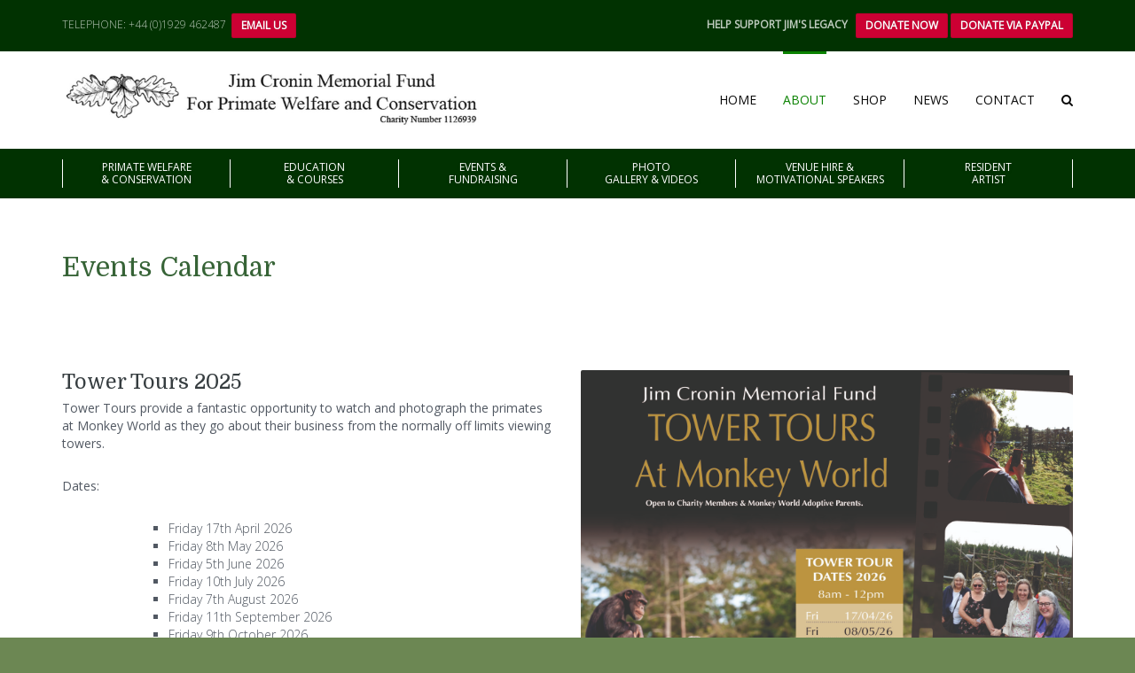

--- FILE ---
content_type: text/html; charset=UTF-8
request_url: https://www.jimcroninmemorialfund.org/events-calendar/?date=2023-1-25&t=list
body_size: 20534
content:
<!DOCTYPE html>
<html lang="en-GB">
<head>
<meta charset="UTF-8" />
<meta name="apple-mobile-web-app-capable" content="yes">
<meta name="google-site-verification" content="p8OEWYZouegWMDR4xT0ZOQEypLedvBqC_hwXhn8ys88" />
<link rel="profile" href="http://gmpg.org/xfn/11" />
<link rel="pingback" href="https://www.jimcroninmemorialfund.org/xmlrpc.php" />
<title>Events Calendar | Jim Cronin Memorial Fund</title>
<meta name='robots' content='max-image-preview:large' />
<meta name="viewport" content="width=device-width, initial-scale=1, maximum-scale=1, user-scalable=0"><link rel='dns-prefetch' href='//fonts.googleapis.com' />
<link rel='dns-prefetch' href='//maxcdn.bootstrapcdn.com' />
<link href='http://fonts.googleapis.com' rel='preconnect' />
<link href='//fonts.gstatic.com' crossorigin='' rel='preconnect' />
<link rel="alternate" type="application/rss+xml" title="Jim Cronin Memorial Fund &raquo; Feed" href="https://www.jimcroninmemorialfund.org/feed/" />
<link rel="alternate" title="oEmbed (JSON)" type="application/json+oembed" href="https://www.jimcroninmemorialfund.org/wp-json/oembed/1.0/embed?url=https%3A%2F%2Fwww.jimcroninmemorialfund.org%2Fevents-calendar%2F" />
<link rel="alternate" title="oEmbed (XML)" type="text/xml+oembed" href="https://www.jimcroninmemorialfund.org/wp-json/oembed/1.0/embed?url=https%3A%2F%2Fwww.jimcroninmemorialfund.org%2Fevents-calendar%2F&#038;format=xml" />
<link rel="icon" type="image/png" href="https://www.jimcroninmemorialfund.org/wp-content/uploads/2015/12/logo-favicon-16.jpg"><link rel="apple-touch-icon" href="https://www.jimcroninmemorialfund.org/wp-content/uploads/2015/12/logo-iphone-57.jpg"><link rel="apple-touch-icon" sizes="114x114" href="https://www.jimcroninmemorialfund.org/wp-content/uploads/2015/12/logo-iphone-114.jpg"><link rel="apple-touch-icon" sizes="72x72" href="https://www.jimcroninmemorialfund.org/wp-content/uploads/2015/12/logo-ipad-72.jpg"><link rel="apple-touch-icon" sizes="144x144" href="https://www.jimcroninmemorialfund.org/wp-content/uploads/2015/12/logo-ipad-144.jpg"><meta property="og:title" content="Events Calendar | Jim Cronin Memorial FundJim Cronin Memorial Fund" /><meta property="og:type" content="article" /><meta property="og:image" content="https://jcmfimages.s3.eu-west-2.amazonaws.com/wp-content/uploads/2023/08/09120323/another-logo-144-retina.jpg" /><meta property="og:url" content="https://www.jimcroninmemorialfund.org/events-calendar/" /><meta name="generator" content="Jim Cronin 1.2.4"><style id='wp-img-auto-sizes-contain-inline-css' type='text/css'>
img:is([sizes=auto i],[sizes^="auto," i]){contain-intrinsic-size:3000px 1500px}
/*# sourceURL=wp-img-auto-sizes-contain-inline-css */
</style>
<link rel='stylesheet' id='vc_extensions_cqbundle_adminicon-css' href='https://www.jimcroninmemorialfund.org/wp-content/uploads/hummingbird-assets/266ba60a145128240d6ea0781e1940a3.css' type='text/css' media='all' />
<style id='wp-block-library-inline-css' type='text/css'>
:root{--wp-block-synced-color:#7a00df;--wp-block-synced-color--rgb:122,0,223;--wp-bound-block-color:var(--wp-block-synced-color);--wp-editor-canvas-background:#ddd;--wp-admin-theme-color:#007cba;--wp-admin-theme-color--rgb:0,124,186;--wp-admin-theme-color-darker-10:#006ba1;--wp-admin-theme-color-darker-10--rgb:0,107,160.5;--wp-admin-theme-color-darker-20:#005a87;--wp-admin-theme-color-darker-20--rgb:0,90,135;--wp-admin-border-width-focus:2px}@media (min-resolution:192dpi){:root{--wp-admin-border-width-focus:1.5px}}.wp-element-button{cursor:pointer}:root .has-very-light-gray-background-color{background-color:#eee}:root .has-very-dark-gray-background-color{background-color:#313131}:root .has-very-light-gray-color{color:#eee}:root .has-very-dark-gray-color{color:#313131}:root .has-vivid-green-cyan-to-vivid-cyan-blue-gradient-background{background:linear-gradient(135deg,#00d084,#0693e3)}:root .has-purple-crush-gradient-background{background:linear-gradient(135deg,#34e2e4,#4721fb 50%,#ab1dfe)}:root .has-hazy-dawn-gradient-background{background:linear-gradient(135deg,#faaca8,#dad0ec)}:root .has-subdued-olive-gradient-background{background:linear-gradient(135deg,#fafae1,#67a671)}:root .has-atomic-cream-gradient-background{background:linear-gradient(135deg,#fdd79a,#004a59)}:root .has-nightshade-gradient-background{background:linear-gradient(135deg,#330968,#31cdcf)}:root .has-midnight-gradient-background{background:linear-gradient(135deg,#020381,#2874fc)}:root{--wp--preset--font-size--normal:16px;--wp--preset--font-size--huge:42px}.has-regular-font-size{font-size:1em}.has-larger-font-size{font-size:2.625em}.has-normal-font-size{font-size:var(--wp--preset--font-size--normal)}.has-huge-font-size{font-size:var(--wp--preset--font-size--huge)}.has-text-align-center{text-align:center}.has-text-align-left{text-align:left}.has-text-align-right{text-align:right}.has-fit-text{white-space:nowrap!important}#end-resizable-editor-section{display:none}.aligncenter{clear:both}.items-justified-left{justify-content:flex-start}.items-justified-center{justify-content:center}.items-justified-right{justify-content:flex-end}.items-justified-space-between{justify-content:space-between}.screen-reader-text{border:0;clip-path:inset(50%);height:1px;margin:-1px;overflow:hidden;padding:0;position:absolute;width:1px;word-wrap:normal!important}.screen-reader-text:focus{background-color:#ddd;clip-path:none;color:#444;display:block;font-size:1em;height:auto;left:5px;line-height:normal;padding:15px 23px 14px;text-decoration:none;top:5px;width:auto;z-index:100000}html :where(.has-border-color){border-style:solid}html :where([style*=border-top-color]){border-top-style:solid}html :where([style*=border-right-color]){border-right-style:solid}html :where([style*=border-bottom-color]){border-bottom-style:solid}html :where([style*=border-left-color]){border-left-style:solid}html :where([style*=border-width]){border-style:solid}html :where([style*=border-top-width]){border-top-style:solid}html :where([style*=border-right-width]){border-right-style:solid}html :where([style*=border-bottom-width]){border-bottom-style:solid}html :where([style*=border-left-width]){border-left-style:solid}html :where(img[class*=wp-image-]){height:auto;max-width:100%}:where(figure){margin:0 0 1em}html :where(.is-position-sticky){--wp-admin--admin-bar--position-offset:var(--wp-admin--admin-bar--height,0px)}@media screen and (max-width:600px){html :where(.is-position-sticky){--wp-admin--admin-bar--position-offset:0px}}

/*# sourceURL=wp-block-library-inline-css */
</style><link rel='stylesheet' id='wc-blocks-style-css' href='https://www.jimcroninmemorialfund.org/wp-content/uploads/hummingbird-assets/b9c8590aaa70269b2df1a7f8654a028a.css' type='text/css' media='all' />
<style id='global-styles-inline-css' type='text/css'>
:root{--wp--preset--aspect-ratio--square: 1;--wp--preset--aspect-ratio--4-3: 4/3;--wp--preset--aspect-ratio--3-4: 3/4;--wp--preset--aspect-ratio--3-2: 3/2;--wp--preset--aspect-ratio--2-3: 2/3;--wp--preset--aspect-ratio--16-9: 16/9;--wp--preset--aspect-ratio--9-16: 9/16;--wp--preset--color--black: #000000;--wp--preset--color--cyan-bluish-gray: #abb8c3;--wp--preset--color--white: #ffffff;--wp--preset--color--pale-pink: #f78da7;--wp--preset--color--vivid-red: #cf2e2e;--wp--preset--color--luminous-vivid-orange: #ff6900;--wp--preset--color--luminous-vivid-amber: #fcb900;--wp--preset--color--light-green-cyan: #7bdcb5;--wp--preset--color--vivid-green-cyan: #00d084;--wp--preset--color--pale-cyan-blue: #8ed1fc;--wp--preset--color--vivid-cyan-blue: #0693e3;--wp--preset--color--vivid-purple: #9b51e0;--wp--preset--gradient--vivid-cyan-blue-to-vivid-purple: linear-gradient(135deg,rgb(6,147,227) 0%,rgb(155,81,224) 100%);--wp--preset--gradient--light-green-cyan-to-vivid-green-cyan: linear-gradient(135deg,rgb(122,220,180) 0%,rgb(0,208,130) 100%);--wp--preset--gradient--luminous-vivid-amber-to-luminous-vivid-orange: linear-gradient(135deg,rgb(252,185,0) 0%,rgb(255,105,0) 100%);--wp--preset--gradient--luminous-vivid-orange-to-vivid-red: linear-gradient(135deg,rgb(255,105,0) 0%,rgb(207,46,46) 100%);--wp--preset--gradient--very-light-gray-to-cyan-bluish-gray: linear-gradient(135deg,rgb(238,238,238) 0%,rgb(169,184,195) 100%);--wp--preset--gradient--cool-to-warm-spectrum: linear-gradient(135deg,rgb(74,234,220) 0%,rgb(151,120,209) 20%,rgb(207,42,186) 40%,rgb(238,44,130) 60%,rgb(251,105,98) 80%,rgb(254,248,76) 100%);--wp--preset--gradient--blush-light-purple: linear-gradient(135deg,rgb(255,206,236) 0%,rgb(152,150,240) 100%);--wp--preset--gradient--blush-bordeaux: linear-gradient(135deg,rgb(254,205,165) 0%,rgb(254,45,45) 50%,rgb(107,0,62) 100%);--wp--preset--gradient--luminous-dusk: linear-gradient(135deg,rgb(255,203,112) 0%,rgb(199,81,192) 50%,rgb(65,88,208) 100%);--wp--preset--gradient--pale-ocean: linear-gradient(135deg,rgb(255,245,203) 0%,rgb(182,227,212) 50%,rgb(51,167,181) 100%);--wp--preset--gradient--electric-grass: linear-gradient(135deg,rgb(202,248,128) 0%,rgb(113,206,126) 100%);--wp--preset--gradient--midnight: linear-gradient(135deg,rgb(2,3,129) 0%,rgb(40,116,252) 100%);--wp--preset--font-size--small: 13px;--wp--preset--font-size--medium: 20px;--wp--preset--font-size--large: 36px;--wp--preset--font-size--x-large: 42px;--wp--preset--spacing--20: 0.44rem;--wp--preset--spacing--30: 0.67rem;--wp--preset--spacing--40: 1rem;--wp--preset--spacing--50: 1.5rem;--wp--preset--spacing--60: 2.25rem;--wp--preset--spacing--70: 3.38rem;--wp--preset--spacing--80: 5.06rem;--wp--preset--shadow--natural: 6px 6px 9px rgba(0, 0, 0, 0.2);--wp--preset--shadow--deep: 12px 12px 50px rgba(0, 0, 0, 0.4);--wp--preset--shadow--sharp: 6px 6px 0px rgba(0, 0, 0, 0.2);--wp--preset--shadow--outlined: 6px 6px 0px -3px rgb(255, 255, 255), 6px 6px rgb(0, 0, 0);--wp--preset--shadow--crisp: 6px 6px 0px rgb(0, 0, 0);}:where(.is-layout-flex){gap: 0.5em;}:where(.is-layout-grid){gap: 0.5em;}body .is-layout-flex{display: flex;}.is-layout-flex{flex-wrap: wrap;align-items: center;}.is-layout-flex > :is(*, div){margin: 0;}body .is-layout-grid{display: grid;}.is-layout-grid > :is(*, div){margin: 0;}:where(.wp-block-columns.is-layout-flex){gap: 2em;}:where(.wp-block-columns.is-layout-grid){gap: 2em;}:where(.wp-block-post-template.is-layout-flex){gap: 1.25em;}:where(.wp-block-post-template.is-layout-grid){gap: 1.25em;}.has-black-color{color: var(--wp--preset--color--black) !important;}.has-cyan-bluish-gray-color{color: var(--wp--preset--color--cyan-bluish-gray) !important;}.has-white-color{color: var(--wp--preset--color--white) !important;}.has-pale-pink-color{color: var(--wp--preset--color--pale-pink) !important;}.has-vivid-red-color{color: var(--wp--preset--color--vivid-red) !important;}.has-luminous-vivid-orange-color{color: var(--wp--preset--color--luminous-vivid-orange) !important;}.has-luminous-vivid-amber-color{color: var(--wp--preset--color--luminous-vivid-amber) !important;}.has-light-green-cyan-color{color: var(--wp--preset--color--light-green-cyan) !important;}.has-vivid-green-cyan-color{color: var(--wp--preset--color--vivid-green-cyan) !important;}.has-pale-cyan-blue-color{color: var(--wp--preset--color--pale-cyan-blue) !important;}.has-vivid-cyan-blue-color{color: var(--wp--preset--color--vivid-cyan-blue) !important;}.has-vivid-purple-color{color: var(--wp--preset--color--vivid-purple) !important;}.has-black-background-color{background-color: var(--wp--preset--color--black) !important;}.has-cyan-bluish-gray-background-color{background-color: var(--wp--preset--color--cyan-bluish-gray) !important;}.has-white-background-color{background-color: var(--wp--preset--color--white) !important;}.has-pale-pink-background-color{background-color: var(--wp--preset--color--pale-pink) !important;}.has-vivid-red-background-color{background-color: var(--wp--preset--color--vivid-red) !important;}.has-luminous-vivid-orange-background-color{background-color: var(--wp--preset--color--luminous-vivid-orange) !important;}.has-luminous-vivid-amber-background-color{background-color: var(--wp--preset--color--luminous-vivid-amber) !important;}.has-light-green-cyan-background-color{background-color: var(--wp--preset--color--light-green-cyan) !important;}.has-vivid-green-cyan-background-color{background-color: var(--wp--preset--color--vivid-green-cyan) !important;}.has-pale-cyan-blue-background-color{background-color: var(--wp--preset--color--pale-cyan-blue) !important;}.has-vivid-cyan-blue-background-color{background-color: var(--wp--preset--color--vivid-cyan-blue) !important;}.has-vivid-purple-background-color{background-color: var(--wp--preset--color--vivid-purple) !important;}.has-black-border-color{border-color: var(--wp--preset--color--black) !important;}.has-cyan-bluish-gray-border-color{border-color: var(--wp--preset--color--cyan-bluish-gray) !important;}.has-white-border-color{border-color: var(--wp--preset--color--white) !important;}.has-pale-pink-border-color{border-color: var(--wp--preset--color--pale-pink) !important;}.has-vivid-red-border-color{border-color: var(--wp--preset--color--vivid-red) !important;}.has-luminous-vivid-orange-border-color{border-color: var(--wp--preset--color--luminous-vivid-orange) !important;}.has-luminous-vivid-amber-border-color{border-color: var(--wp--preset--color--luminous-vivid-amber) !important;}.has-light-green-cyan-border-color{border-color: var(--wp--preset--color--light-green-cyan) !important;}.has-vivid-green-cyan-border-color{border-color: var(--wp--preset--color--vivid-green-cyan) !important;}.has-pale-cyan-blue-border-color{border-color: var(--wp--preset--color--pale-cyan-blue) !important;}.has-vivid-cyan-blue-border-color{border-color: var(--wp--preset--color--vivid-cyan-blue) !important;}.has-vivid-purple-border-color{border-color: var(--wp--preset--color--vivid-purple) !important;}.has-vivid-cyan-blue-to-vivid-purple-gradient-background{background: var(--wp--preset--gradient--vivid-cyan-blue-to-vivid-purple) !important;}.has-light-green-cyan-to-vivid-green-cyan-gradient-background{background: var(--wp--preset--gradient--light-green-cyan-to-vivid-green-cyan) !important;}.has-luminous-vivid-amber-to-luminous-vivid-orange-gradient-background{background: var(--wp--preset--gradient--luminous-vivid-amber-to-luminous-vivid-orange) !important;}.has-luminous-vivid-orange-to-vivid-red-gradient-background{background: var(--wp--preset--gradient--luminous-vivid-orange-to-vivid-red) !important;}.has-very-light-gray-to-cyan-bluish-gray-gradient-background{background: var(--wp--preset--gradient--very-light-gray-to-cyan-bluish-gray) !important;}.has-cool-to-warm-spectrum-gradient-background{background: var(--wp--preset--gradient--cool-to-warm-spectrum) !important;}.has-blush-light-purple-gradient-background{background: var(--wp--preset--gradient--blush-light-purple) !important;}.has-blush-bordeaux-gradient-background{background: var(--wp--preset--gradient--blush-bordeaux) !important;}.has-luminous-dusk-gradient-background{background: var(--wp--preset--gradient--luminous-dusk) !important;}.has-pale-ocean-gradient-background{background: var(--wp--preset--gradient--pale-ocean) !important;}.has-electric-grass-gradient-background{background: var(--wp--preset--gradient--electric-grass) !important;}.has-midnight-gradient-background{background: var(--wp--preset--gradient--midnight) !important;}.has-small-font-size{font-size: var(--wp--preset--font-size--small) !important;}.has-medium-font-size{font-size: var(--wp--preset--font-size--medium) !important;}.has-large-font-size{font-size: var(--wp--preset--font-size--large) !important;}.has-x-large-font-size{font-size: var(--wp--preset--font-size--x-large) !important;}
/*# sourceURL=global-styles-inline-css */
</style>

<style id='classic-theme-styles-inline-css' type='text/css'>
/*! This file is auto-generated */
.wp-block-button__link{color:#fff;background-color:#32373c;border-radius:9999px;box-shadow:none;text-decoration:none;padding:calc(.667em + 2px) calc(1.333em + 2px);font-size:1.125em}.wp-block-file__button{background:#32373c;color:#fff;text-decoration:none}
/*# sourceURL=/wp-includes/css/classic-themes.min.css */
</style>
<link rel='stylesheet' id='wpmenucart-icons-css' href='https://www.jimcroninmemorialfund.org/wp-content/plugins/woocommerce-menu-bar-cart/assets/css/wpmenucart-icons.min.css' type='text/css' media='all' />
<style id='wpmenucart-icons-inline-css' type='text/css'>
@font-face{font-family:WPMenuCart;src:url(https://www.jimcroninmemorialfund.org/wp-content/plugins/woocommerce-menu-bar-cart/assets/fonts/WPMenuCart.eot);src:url(https://www.jimcroninmemorialfund.org/wp-content/plugins/woocommerce-menu-bar-cart/assets/fonts/WPMenuCart.eot?#iefix) format('embedded-opentype'),url(https://www.jimcroninmemorialfund.org/wp-content/plugins/woocommerce-menu-bar-cart/assets/fonts/WPMenuCart.woff2) format('woff2'),url(https://www.jimcroninmemorialfund.org/wp-content/plugins/woocommerce-menu-bar-cart/assets/fonts/WPMenuCart.woff) format('woff'),url(https://www.jimcroninmemorialfund.org/wp-content/plugins/woocommerce-menu-bar-cart/assets/fonts/WPMenuCart.ttf) format('truetype'),url(https://www.jimcroninmemorialfund.org/wp-content/plugins/woocommerce-menu-bar-cart/assets/fonts/WPMenuCart.svg#WPMenuCart) format('svg');font-weight:400;font-style:normal;font-display:swap}
/*# sourceURL=wpmenucart-icons-inline-css */
</style>
<link rel='stylesheet' id='wpmenucart-css' href='https://www.jimcroninmemorialfund.org/wp-content/plugins/woocommerce-menu-bar-cart/assets/css/wpmenucart-main.min.css' type='text/css' media='all' />
<style id='woocommerce-inline-inline-css' type='text/css'>
.woocommerce form .form-row .required { visibility: visible; }
/*# sourceURL=woocommerce-inline-inline-css */
</style>
<link rel='stylesheet' id='wp-mcm-styles-css' href='https://www.jimcroninmemorialfund.org/wp-content/uploads/hummingbird-assets/98d47177d7e135322ccc24c721877a8f.css' type='text/css' media='all' />
<link rel='stylesheet' id='curly-bootstrap-css' href='https://www.jimcroninmemorialfund.org/wp-content/themes/jimcronin/css/bootstrap.min.css' type='text/css' media='all' />
<link rel='stylesheet' id='curly-fontawesome-css' href='https://www.jimcroninmemorialfund.org/wp-content/themes/jimcronin/css/font-awesome.min.css' type='text/css' media='all' />
<link rel='stylesheet' id='curly-boxer-css' href='https://www.jimcroninmemorialfund.org/wp-content/uploads/hummingbird-assets/3e59d6d99986e486e3711fa412578e08.css' type='text/css' media='all' />
<link rel='stylesheet' id='curly-wallpaper-css' href='https://www.jimcroninmemorialfund.org/wp-content/uploads/hummingbird-assets/e9006214ae90e489df1d36bdb6a0ce71.css' type='text/css' media='all' />
<link rel='stylesheet' id='curly-owlcarousel-css' href='https://www.jimcroninmemorialfund.org/wp-content/themes/jimcronin/css/owl.carousel.min.css' type='text/css' media='all' />
<link rel='stylesheet' id='curly-patterns-css' href='https://www.jimcroninmemorialfund.org/wp-content/uploads/hummingbird-assets/71206541a39f8472b337e3bd586fb554.css' type='text/css' media='all' />
<link rel='stylesheet' id='curly-style-css' href='https://www.jimcroninmemorialfund.org/wp-content/uploads/hummingbird-assets/84e57ec436bcc993f16c8591a113047c.css' type='text/css' media='all' />
<style id='curly-style-inline-css' type='text/css'>
 .header-row{background-color:rgba(0,0,0,0.533);color:rgba(255,255,255,0.75)}#main-nav ul.menu > .menu-item > a,#main-nav div.menu > ul > .page_item > a,#logo{height:110px;line-height:110px}#main-nav ul.menu > .current-menu-item > a,#main-nav ul.menu > .current-menu-ancestor > a,#main-nav ul.menu > .current_page_parent > a,#main-nav div.menu > ul > .current_page_item > a,#main-nav div.menu > ul > .current_page_parent > a,#main-nav div.menu > ul > .current_page_ancestor > a{height:110px;line-height:104px}.sticky-wrapper #main-nav.stuck ul.menu > .menu-item > a,.sticky-wrapper #main-nav.stuck div.menu > ul > .page_item > a{height:82px;line-height:82px}.sticky-wrapper #main-nav.stuck ul.menu > .current-menu-item > a,.sticky-wrapper #main-nav.stuck ul.menu > .current-menu-ancestor > a,.sticky-wrapper #main-nav.stuck ul.menu > .current_page_parent > a,.sticky-wrapper #main-nav.stuck div.menu > ul > .current_page_item > a,.sticky-wrapper #main-nav.stuck div.menu > ul > .current_page_parent > a,.sticky-wrapper #main-nav.stuck div.menu > ul > .current_page_ancestor > a{height:82px;line-height:76px}#search-form .search-field{height:110px}#search-form .close-search{line-height:110px}.sticky-wrapper #main-nav.stuck #search-form .search-field{height:82px}.stuck #search-form .close-search{line-height:82px}.stuck #logo{height:82px;line-height:82px}#main-nav ul.menu,#main-nav div.menu > ul{float:right;margin-left:0}.sticky-wrapper{min-height:110px !important}h1{color:rgba(1,50,1,1)}h2{color:rgba(54,61,64,1)}h3{color:rgba(54,61,64,1)}h4{color:rgba(54,61,64,1)}h5{color:rgba(192,57,43,1)}h6{color:rgba(54,61,64,1)}#secondary-nav .menu > .menu-item > a,#secondary-nav .sub-menu{color:rgba(255,255,255,1);border-color:rgba(255,255,255,1)}#secondary-nav .menu > .menu-item:hover > a{color:rgba(255,255,255,0.65)}@media (max-width:767px){#secondary-nav .menu{background:}#secondary-nav .menu > .menu-item{border-color:rgba(81,88,98,0.25)}#secondary-nav .menu > .menu-item > a,#secondary-nav .menu > .menu-item > a em{color:rgba(10,10,10,1) !important}}html,body,#footer{background-color:rgba(108,135,83,1);color:rgba(255,255,255,1)}table th{color:rgba(10,10,10,1)}#footer a{color:rgba(255,255,255,1)}#footer a:hover{color:rgba(255,255,255,0.5)}#footer .widget-title{color:rgba(255,255,255,1)}#footer abbr{border-bottom-color:rgba(255,255,255,0.25)}#main-footer + #absolute-footer .widget{border-top:1px solid rgba(255,255,255,0.1)}#page-heading .page-title,#page-heading .page-title small{text-align:right}#site,#main-nav,#map-description .col-lg-4 > div,#main-nav .sub-menu{background-color:rgba(255,255,255,1) !important}.sticky-wrapper #main-nav.stuck{background-color:rgba(255,255,255,0.97) !important}#page-heading .page-title,#page-heading .page-title small{text-align:}body{background-color:#013201}.vc_gitem-post-data-source-post_title{min-height:30px}.vc_gitem-post-data-source-post_excerpt{display:none}.vc_gitem-post-data-source-post_excerpt{min-height:40px}h1{color:#043d04 !important;font-size:3rem!important}.summary .variations li{list-style:none}.summary ul.variations{padding-left:0px}.volunBut{width:100%;padding:15px 0 15px 0px !Important;margin-top:12px;position:relative;top:8px}.related>.products{min-height:440px}.wpmenucart-shortcode{height:80px;line-height:80px}.wpmenucart-shortcode > a > span{font-family:Open Sans;font-weight:normal;font-style:normal;text-transform:uppercase !important;font-size:1.4rem}#footer{background-color:#043d04}#menu-main-menu > li.menu-item:last-child{margin-left:30px !important}ul.sub-menu.wpmenucart{line-height:normal;width:auto !important}.donateTR{margin-top:-5px;margin-bottom:-4px;text-transform:uppercase}.homeBookSeparator h4{font-size:1.7em !important}#main-nav,#search-form{background-color:#FFF !important}html,body{height:auto !important}#main-nav .sub-menu .menu-item > a,#main-nav .children .page_item > a{color:#ffffff!important}.wpb_btn-success{background-color:#cc0033!important;font-weight:bold}.wpb_btn-success:hover{background-color:#ff245b!important}#header .pull-right{font-weight:bold}.header-row{background-color:#013201!important;color:rgba(255,255,255,0.75)}#secondary-nav .menu > .menu-item > a > small{color:#bedf9f !important}.vc_separator.vc_separator_align_left h4{color:#ffffff !important}.vc_separator.vc_sep_border_width_2 .vc_sep_holder .vc_sep_line{border-top-width:1px;border-color:#ffffff}h1 small{color:#043d04 !important;font-size:3rem}#main-footer + #absolute-footer .sidebar-widget{padding-top:0px !important;margin-bottom:0px}#main-nav .sub-menu .menu-item,#main-nav .children .page_item{position:relative;background-color:rgba(1,50,1,1);color:rgba(10,130,0,1);border-color:rgba(10,130,0,1)}#content{background-color:#FFF;padding:30px 0px}.entry.format-quote blockquote,.entry.format-quote blockquote p,.entry.format-quote blockquote cite,.entry.format-quote blockquote a{color:#FFF}div.type-ecwd_event{max-width:1200px;margin-left:auto;margin-right:auto}.ecwd-event{background-color:#FFF}#ecwd-events-content{max-width:none;background-color:#FFF}.calendar-head .current-month{border-left:1px solid #0db601 !important;border-right:1px solid #333 !important}.calendar-head{background:#0a8201 !important}.ecwd_calendar_view_tabs ul li a{background:#013201 !important}.ecwd_calendar_view_tabs ul li{border-right:1px solid #1B4650 !important;border-left:1px solid #0a8201 !important}.calendar-head .next{border-left:1px solid #0db601 !important}table.cal_blue.ecwd_calendar_container .current-day .day-number{background:#0a8201 !important}.ecwd_calendar td .day-number{padding-left:4px;font-weight:600}a.tp-button.green.small{background-color:rgba(10,130,0,1);border-color:rgba(10,130,0,1);letter-spacing:normal !important;color:rgba(255,255,255,1) !important;border:0;border-radius:0;box-shadow:none;text-shadow:none !important}a.tp-button.green.small:hover{background-color:rgba(0,110,0,1) !important;border-color:rgba(0,110,0,1) !important}.product_meta{display:none !important}.woocommerce-page h1.page-title{display:none}ul.products .product h3{margin-top:0;margin-bottom:0;font-size:100% !important;height:80px !important}ul.products .product{height:300px}#main-nav ul.menu,#main-nav div.menu > ul{float:right;margin-left:auto}.wpmenucart-shortcode{line-height:110px !important}.sticky-wrapper #main-nav.stuck{position:relative !important}#logo img{max-width:480px !important}.content-padding-lg{padding-bottom:5px;padding-top:30px}.field-wrap.label-left .ninja-forms-field{margin-left:0px!important}.person-large img{border:0px solid #ECF0F1!important}#main-nav ul.menu > .menu-item > a,#main-nav div.menu > ul > li[class*=page-item] > a{font-weight:600}#menu-projects ul.sub-menu{padding-left:0px}#menu-projects .menu-item-has-children{list-style:none}#menu-projects .menu-item-has-children > a{margin-left:-18px;font-weight:bold}#main-nav ul.menu > .menu-item > a,#main-nav div.menu > ul > li[class*=page-item] > a{font-family:Open Sans !Important}.ecwd_calendar .ecwd_calendar_prev_next,.ecwd_calendar_view_tabs{z-index:1}.calendar-head{height:60px !important}.calendar-head .current-month{line-height:1 !important}.page-id-1207 .vc_col-sm-4 .wpb_wrapper ul{padding-left:0}.event-wid-left{width:25%;padding:9px 2% 0 0;display:inline-block;vertical-align:top}.event-wid-right{width:73%;display:inline-block;padding-right:0;padding-top:10px}#secondary-nav .menu > .menu-item > a{margin:1.2rem 0;line-height:1.2}#footer .widget-title{margin-bottom:1rem}#footer p{margin-top:1rem}#footer{padding:3.6rem 0 3px 0}.footerlogo img{width:80%;margin-bottom:7px}.wpmenucart-shortcode{height:100%}.post-1004 .woocommerce > form{width:49%;display:inline-block}.cart-collaterals .cart_totals{width:80% !important}.cart-collaterals{width:50%;display:inline-block;vertical-align:top;margin-top:7px !important}.cart_totals th,.cart_totals td{width:50%}a.checkout-button.button.alt.wc-forward{display:block;background-color:rgba(10,130,0,1);border-color:rgba(10,130,0,1);width:80%;margin-top:20px !important;margin-bottom:30px !important;padding:12px 10px;border-radius:5px;color:#FFF;text-align:center}.coupon{margin-bottom:20px}.coupon .button{margin-top:10px}#cookie-bar{background:#276d01;height:auto;line-height:24px;color:#ffffff;text-align:center;padding:10px 0;font-size:10px;font-family:Verdana,Geneva,Arial,Helvetica,sans-serif}#cookie-bar p{margin:0;padding:0;font-size:11px}#cookie-bar .cb-enable{background:#cc0033}#cookie-bar .cb-policy{background:#6c8753}#cookie-bar .cb-policy:hover{background:#043d04}#cookie-bar .cb-enable:hover{background:#ff0040}.blog #header#header{background-image:url(/wp-content/uploads/2014/09/latest-news.1.jpg )}@media (max-width:767px){#main-nav ul.menu,#main-nav div.menu > ul,#secondary-nav .menu{background-color:#FFF !Important}}p.demo_store{position:fixed;bottom:0;z-index:999999;clear:both;text-align:center;background:#cc0033 !important;height:42px;width:100%;color:white;font-size:1.2em;padding-top:9px;margin-bottom:0}div.pp_default .pp_description{display:none !important}.lead{font-size:100%!important;line-height:2!important}#footer .fa{line-height:inherit}#footer .menu li{line-height:2}
 body,p,li,span,#footer{font-family:'Open Sans';font-weight:300;text-transform:none;font-size:1.4rem}h1,.page-title,.pricing-row h3{font-family:'Domine';font-weight:300;text-transform:none;font-size:4.8rem}h2,#logo{font-family:'Domine';font-weight:300;text-transform:none;font-size:2.3rem}h3{font-family:'Domine';font-weight:300;text-transform:none;font-size:2.4rem}h4{font-family:'Domine';font-weight:300;text-transform:none;font-size:1.8rem}h5,.nav-tabs > li > a{font-family:'Domine';font-weight:normal;font-style:normal;text-transform:none;font-size:1.6rem}h6{font-family:'Open Sans';font-weight:normal;font-style:normal;text-transform:none;font-size:1.4rem}blockquote,blockquote p,.pullquote{font-family:'Domine';font-weight:normal;font-style:normal;text-transform:none;font-size:1.8rem}blockquote cite{font-size:1.4rem}#main-nav ul.menu > .menu-item > a,#main-nav div.menu > ul > li[class*=page-item] > a{font-family:'Domine';font-weight:normal;font-style:normal;text-transform:uppercase;font-size:1.4rem}#secondary-nav .menu-item > a,#secondary-nav .menu-item .nav_desc{font-family:'Open Sans';font-weight:normal;font-style:normal;text-transform:uppercase;font-size:1.2rem}#footer .widget-title,.services-carousel p,.meta,#isotope p{font-size:1.4rem}.entry h1 + .entry-meta,.entry h2 + .entry-meta,.entry h3 + .entry-meta,.entry.quote blockquote + .entry-meta{font-family:'Domine';font-size:1.4rem}.absolute-header,.absolute-header span,.absolute-header em{font-size:1.2rem}.dropcap{font-family:'Domine'}#footer,#footer p,#footer li{font-size:1.2rem}
 #header{background-image:url();background-color:rgba(10,10,10,1)}html,body,a:hover,h1 small,h2 small,h3 small,h4 small,h5 small,h6 small,.btn.btn-link:hover{color:rgba(81,88,98,1)}#site,#main-nav,#map-description .col-lg-4 > div,#search-form{background-color:;color:rgba(81,88,98,1)}#main-nav .sub-menu,#main-nav .children{background-color:;color:rgba(10,130,0,1);border-color:rgba(10,130,0,1)}.entry-meta,.entry-meta a,.owl-theme .owl-controls .owl-nav [class*=owl-]:hover{color:rgba(10,130,0,1)}#main-nav .menu > .menu-item:not(.current-menu-item,.current-menu-ancestor,.current_page_parent,.current_page_item):hover > a{color:rgba(10,10,10,0.5)}.btn.btn-link:hover::before{color:rgb(0,0,0)}::selection{background:rgba(10,130,0,0.9);color:rgba(255,255,255,1);border-radius:2px}::-moz-selection{background:rgba(10,130,0,0.9);color:rgba(255,255,255,1);border-radius:2px}#secondary-nav .sub-menu{background-color:rgba(81,88,98,1)}a,blockquote p,.pullquote,#search-form .search-field,#search-form .close-search,.owl-theme .owl-controls .owl-nav [class*=owl-],#search-form-inline .search-field,.sidebar-widget h5,#custom-search-form,#main-nav .menu > .menu-item > a,#main-nav .sub-menu .menu-item > a,#main-nav .menu > .page_item > a,#main-nav .children .page_item > a,.btn.btn-link{color:rgba(10,10,10,1)}.btn.btn-default{color:rgba(10,10,10,1);border-color:rgba(10,10,10,0.1);background-color:rgba(10,10,10,0.1)}.btn.btn-default:hover{color:rgba(10,10,10,1);border-color:rgba(10,10,10,0.25);background-color:rgba(10,10,10,0.15)}.panel.panel-default,.entry,.widget_archive li,.widget_pages li,.widget_categories li,.list-underline,.nav-tabs > li.active > a,.nav-tabs > li.active > a:hover,.nav-tabs > li.active > a:focus,.sidebar-widget li{border-color:rgba(81,88,98,0.25)}#wp-calendar thead th,#wp-calendar tbody td{border-color:rgba(81,88,98,0.1)}#content h4.wpb_toggle.wpb_toggle{background-color:rgba(81,88,98,0.1);color:rgba(10,10,10,1)}#content h4.wpb_toggle.wpb_toggle.wpb_toggle_title_active,.dropcap{color:rgba(10,130,0,1)}.services-carousel .item:hover .item-content,.pricing-table .content-column,.wpb_toggle_content,.panel-default > .panel-heading .accordion-toggle.collapsed{background-color:rgba(81,88,98,0.1)}#goog-wm-qt{border-color:rgba(81,88,98,0.25);color:rgba(81,88,98,1)}.fa-boxed{background-color:rgba(10,10,10,0.85);color:rgba(255,255,255,1)}#main-nav .sub-menu .menu-item:hover > a,#main-nav .children .page_item:hover > a,.entry.sticky,.wp-caption-text{color:rgba(81,88,98,1);background:rgba(81,88,98,0.1)}.sticky-wrapper #main-nav.stuck{background:rgba(0,0,0,0.97)}#main-nav .menu > .current-menu-item > a,#main-nav .menu > .current-menu-ancestor > a,#main-nav .menu > .current_page_parent > a,#main-nav div.menu > ul > .current_page_item > a,#main-nav div.menu > ul > .current_page_parent > a,#main-nav div.menu > ul > .current_page_ancestor > a,#main-nav .sub-menu,h5:not(.widget-title),blockquote,.list-bullet li::before,.list-square li::before,.list-center li::before,.list-center li::after,.btn.btn-link::before,.comment-reply-link::before,.panel-default > .panel-heading .accordion-toggle,.nav-tabs > li.active > a,.nav-tabs > li.active > a:hover,.nav-tabs > li.active > a:focus,.owl-theme .owl-dots .owl-dot.active span,.owl-theme .owl-dots .owl-dot:hover span,.owl-theme .owl-controls .owl-nav .owl-next:after,.owl-theme .owl-controls .owl-nav .owl-prev:before,.form-group[data-required]::before,div[data-required]::before,.entry h1 > small,.entry h2 > small,.entry h3 > small,.entry.quote blockquote > small,.meta .fa,.list-center li::before,.list-center li::after{color:rgba(10,130,0,1)}#main-nav .menu > .current-menu-item > a,#main-nav .menu > .current-menu-ancestor > a,#main-nav .menu > .current_page_parent > a,#main-nav div.menu > ul > .current_page_item > a,#main-nav div.menu > ul > .current_page_parent > a,#main-nav div.menu > ul > .current_page_ancestor > a,#main-nav .sub-menu,.owl-theme .owl-dots.active .owl-dot span{border-color:rgba(10,130,0,1)}.list-pointer li::before{border-color:transparent transparent transparent rgba(10,130,0,1)}.btn.btn-primary,input[type=submit],#goog-wm-sb{background-color:rgba(10,130,0,1);border-color:rgba(10,130,0,1);color:rgba(255,255,255,1)}.btn.btn-primary:hover,input[type=submit]:hover{background-color:rgb(0,0,0);border-color:rgb(0,0,0);color:rgba(255,255,255,1)}.comments .bypostauthor h6{border-bottom-color:rgba(10,130,0,1)}.pullquote.pull-left{border-right:3px solid rgba(81,88,98,0.25)}.pullquote.pull-right{border-left:3px solid rgba(81,88,98,0.25)}.owl-theme .owl-dots .owl-dot.active span,.owl-theme .owl-dots .owl-dot:hover span{background:rgba(10,130,0,1);border-color:rgba(10,130,0,1)}#search-form-inline{border-top:1px solid rgba(81,88,98,0.1)}.comments > ul > li ul.children{border-left:1px solid rgba(81,88,98,0.25)}.comments h6{border-bottom:1px solid rgba(81,88,98,0.25)}.nav-tabs > li > a,.nav-tabs > li > a:hover,.tab-pane,.nav-tabs,.list-services li,.owl-theme .owl-dots .owl-dot span{border-color:rgba(81,88,98,0.25)}#isotope .item-content,.services-carousel .item-content{border-color:rgba(81,88,98,0.1)}#isotope .item:hover .item-content,.nav-tabs > li > a,.nav-tabs > li > a:hover,#wp-calendar thead th,.about-author,.list-services a:hover{background-color:rgba(81,88,98,0.05)}#content h1[style*='center']::after,#content h2[style*='center']::after,#content h3[style*='center']::after,#content h4[style*='center']::after,#content h5[style*='center']::after,#content h6[style*='center']::after,#content h1.text-center::after,#content h2.text-center::after,#content h3.text-center::after,#content h4.text-center::after,#content h5.text-center::after,#content h6.text-center::after{border-bottom-color:rgba(10,130,0,1)}.form-control{border-color:rgba(81,88,98,0.25);color:rgba(81,88,98,1)}.form-control:focus{border-color:rgba(81,88,98,0.65)}.entry.format-quote{background-color:rgba(81,88,98,1);color:}.pagination>li>a,.pagination>li>span{background-color:;color:rgba(10,130,0,1);border-color:rgba(81,88,98,0.25)}.pagination>li:hover>a,.pagination>li:hover>span{background-color:rgba(81,88,98,0.1);color:rgba(81,88,98,1)}.pagination>.active>a,.pagination>.active>span,.pagination>.active>a:hover,.pagination>.active>span:hover,.pagination>.active>a:focus,.pagination>.active>span:focus,#wp-calendar caption{background-color:rgba(10,130,0,1);border-color:rgba(10,130,0,1);color:}input[type=text],input[type=search],select,textarea,input[type=password],input[type=email],input[type=number],input[type=url],input[type=date],input[type=tel]{border-color:rgba(81,88,98,0.25)}input[type=text]:focus,input[type=search]:focus,select:focus,textarea:focus,input[type=password]:focus,input[type=email]:focus,input[type=number]:focus,input[type=url]:focus,input[type=date]:focus,input[type=tel]:focus{border-color:rgba(81,88,98,0.65)}select,.chosen-single{background-image:url([data-uri]) !important}code{color:rgba(10,130,0,1);background-color:rgba(10,130,0,0.1)}kbd{background-color:rgba(81,88,98,1);color:rgba(255,255,255,1)}pre{color:rgba(81,88,98,1);background-color:rgba(81,88,98,0.1);border-color:rgba(81,88,98,0.25)}.widget_search .search-field,input[type=text]#s,.chosen-search > input[type=text],#bbp_search{background-image:url([data-uri])}.modal{background:rgba(0,0,0,0.975)}.modal .close{color:rgba(10,10,10,1)}.modal .close:hover{color:rgba(10,130,0,1)}@media (max-width:767px){#main-nav ul.menu,#main-nav div.menu > ul{background-color:}#main-nav ul.menu > .menu-item > a,#main-nav .sub-menu .menu-item > a,#main-nav .sub-menu > .menu-item > a::before,#main-nav .sub-menu .sub-menu > .menu-item > a::before,#main-nav div.menu > ul > .page_item > a{border-color:rgba(81,88,98,0.1)}
/*# sourceURL=curly-style-inline-css */
</style>
<link rel='stylesheet' id='curly-google-fonts-css' href='//fonts.googleapis.com/css?family=Open+Sans%3A300%2C400%7CDomine%3A300%2C400&#038;subset=latin&#038;ver=6.9' type='text/css' media='all' />
<link rel='stylesheet' id='js_composer_front-css' href='https://www.jimcroninmemorialfund.org/wp-content/plugins/js_composer/assets/css/js_composer.min.css' type='text/css' media='all' />
<link rel='stylesheet' id='font-awesome-css' href='https://maxcdn.bootstrapcdn.com/font-awesome/4.7.0/css/font-awesome.min.css' type='text/css' media='all' />
<link rel='stylesheet' id='smart-grid-builder-css' href='https://www.jimcroninmemorialfund.org/wp-content/uploads/hummingbird-assets/410aa0e313e2f3a3e9571481128c3019.css' type='text/css' media='all' />
<script type="text/javascript" src="https://www.jimcroninmemorialfund.org/wp-includes/js/jquery/jquery.min.js" id="jquery-core-js"></script>
<script type="text/javascript" src="https://www.jimcroninmemorialfund.org/wp-includes/js/jquery/jquery-migrate.min.js" id="jquery-migrate-js"></script>
<script type="text/javascript" src="//www.jimcroninmemorialfund.org/wp-content/plugins/revslider/sr6/assets/js/rbtools.min.js" async id="tp-tools-js"></script>
<script type="text/javascript" src="//www.jimcroninmemorialfund.org/wp-content/plugins/revslider/sr6/assets/js/rs6.min.js" async id="revmin-js"></script>
<script type="text/javascript" src="https://www.jimcroninmemorialfund.org/wp-content/plugins/woocommerce/assets/js/jquery-blockui/jquery.blockUI.min.js" id="wc-jquery-blockui-js" defer="defer" data-wp-strategy="defer"></script>
<script type="text/javascript" id="wc-add-to-cart-js-extra">
/* <![CDATA[ */
var wc_add_to_cart_params = {"ajax_url":"/wp-admin/admin-ajax.php","wc_ajax_url":"/?wc-ajax=%%endpoint%%","i18n_view_cart":"View basket","cart_url":"https://www.jimcroninmemorialfund.org/cart/","is_cart":"","cart_redirect_after_add":"no"};
//# sourceURL=wc-add-to-cart-js-extra
/* ]]> */
</script>
<script type="text/javascript" src="https://www.jimcroninmemorialfund.org/wp-content/plugins/woocommerce/assets/js/frontend/add-to-cart.min.js" id="wc-add-to-cart-js" defer="defer" data-wp-strategy="defer"></script>
<script type="text/javascript" src="https://www.jimcroninmemorialfund.org/wp-content/plugins/woocommerce/assets/js/js-cookie/js.cookie.min.js" id="wc-js-cookie-js" defer="defer" data-wp-strategy="defer"></script>
<script type="text/javascript" id="woocommerce-js-extra">
/* <![CDATA[ */
var woocommerce_params = {"ajax_url":"/wp-admin/admin-ajax.php","wc_ajax_url":"/?wc-ajax=%%endpoint%%","i18n_password_show":"Show password","i18n_password_hide":"Hide password"};
//# sourceURL=woocommerce-js-extra
/* ]]> */
</script>
<script type="text/javascript" src="https://www.jimcroninmemorialfund.org/wp-content/plugins/woocommerce/assets/js/frontend/woocommerce.min.js" id="woocommerce-js" defer="defer" data-wp-strategy="defer"></script>
<script type="text/javascript" src="https://www.jimcroninmemorialfund.org/wp-content/uploads/hummingbird-assets/d4b0bf6c21b5a9f42bdb7bf20a444870.js" id="vc_woocommerce-add-to-cart-js-js"></script>
<script></script><link rel="https://api.w.org/" href="https://www.jimcroninmemorialfund.org/wp-json/" /><link rel="alternate" title="JSON" type="application/json" href="https://www.jimcroninmemorialfund.org/wp-json/wp/v2/pages/1207" /><link rel="EditURI" type="application/rsd+xml" title="RSD" href="https://www.jimcroninmemorialfund.org/xmlrpc.php?rsd" />

<link rel='shortlink' href='https://www.jimcroninmemorialfund.org/?p=1207' />
<script>  var el_i13_login_captcha=null; var el_i13_register_captcha=null; </script><script>function gusta_fix_vc_full_width() { var elements=jQuery('[data-vc-full-width="true"]');jQuery.each(elements,function(key,item){var el=jQuery(this);el.addClass('vc_hidden');var el_full=el.next('.vc_row-full-width');if(el_full.length||(el_full=el.parent().next('.vc_row-full-width')),el_full.length){var el_margin_left=parseInt(el.css('margin-left'),10),el_margin_right=parseInt(el.css('margin-right'),10),offset=0-el_full.offset().left-el_margin_left,width=jQuery(window).width();if(el.css({position:'relative',left:offset,'box-sizing':'border-box',width:jQuery(window).width()}),!el.data('vcStretchContent')){var padding=-1*offset;0>padding&&(padding=0);var paddingRight=width-padding-el_full.width()+el_margin_left+el_margin_right;0>paddingRight&&(paddingRight=0),el.css({'padding-left':padding+'px','padding-right':paddingRight+'px'})}el.attr('data-vc-full-width-init','true'),el.removeClass('vc_hidden'),jQuery(document).trigger('vc-full-width-row-single',{el:el,offset:offset,marginLeft:el_margin_left,marginRight:el_margin_right,elFull:el_full,width:width})}}),jQuery(document).trigger('vc-full-width-row',elements); jQuery('.owl-carousel').each(function(){ jQuery(this).trigger('refresh.owl.carousel'); }); } jQuery( 'document' ).ready(function() { gusta_fix_vc_full_width(); });</script><!--[if lt IE 9]><script src="http://html5shim.googlecode.com/svn/trunk/html5.js"></script><![endif]-->	<noscript><style>.woocommerce-product-gallery{ opacity: 1 !important; }</style></noscript>
	<!-- SEO meta tags powered by SmartCrawl https://wpmudev.com/project/smartcrawl-wordpress-seo/ -->
<link rel="canonical" href="https://www.jimcroninmemorialfund.org/events-calendar/" />
<meta name="description" content="Events Calendar Tower Tours provide a fantastic opportunity to watch and photograph the primates at Monkey World as they go about their business from the no ..." />
<script type="application/ld+json">{"@context":"https:\/\/schema.org","@graph":[{"@type":"Organization","@id":"https:\/\/www.jimcroninmemorialfund.org\/#schema-publishing-organization","url":"https:\/\/www.jimcroninmemorialfund.org","name":"Jim Cronin Memorial Fund"},{"@type":"WebSite","@id":"https:\/\/www.jimcroninmemorialfund.org\/#schema-website","url":"https:\/\/www.jimcroninmemorialfund.org","name":"Jim Cronin Memorial Fund","encoding":"UTF-8","potentialAction":{"@type":"SearchAction","target":"https:\/\/www.jimcroninmemorialfund.org\/search\/{search_term_string}\/","query-input":"required name=search_term_string"}},{"@type":"BreadcrumbList","@id":"https:\/\/www.jimcroninmemorialfund.org\/events-calendar?page&pagename=events-calendar\/#breadcrumb","itemListElement":[{"@type":"ListItem","position":1,"name":"Home","item":"https:\/\/www.jimcroninmemorialfund.org"},{"@type":"ListItem","position":2,"name":"Events Calendar"}]},{"@type":"Person","@id":"https:\/\/www.jimcroninmemorialfund.org\/author\/chrisryu\/#schema-author","name":"chrisryu","url":"https:\/\/www.jimcroninmemorialfund.org\/author\/chrisryu\/"}]}</script>
<!-- /SEO -->
<meta name="generator" content="Powered by Slider Revolution 6.7.39 - responsive, Mobile-Friendly Slider Plugin for WordPress with comfortable drag and drop interface." />
<link rel="icon" href="https://jcmfimages.s3.eu-west-2.amazonaws.com/wp-content/uploads/2019/04/31131602/cropped-jcmficon-32x32.jpg" sizes="32x32" />
<link rel="icon" href="https://jcmfimages.s3.eu-west-2.amazonaws.com/wp-content/uploads/2019/04/31131602/cropped-jcmficon-192x192.jpg" sizes="192x192" />
<link rel="apple-touch-icon" href="https://jcmfimages.s3.eu-west-2.amazonaws.com/wp-content/uploads/2019/04/31131602/cropped-jcmficon-180x180.jpg" />
<meta name="msapplication-TileImage" content="https://jcmfimages.s3.eu-west-2.amazonaws.com/wp-content/uploads/2019/04/31131602/cropped-jcmficon-270x270.jpg" />
<script>function setREVStartSize(e){
			//window.requestAnimationFrame(function() {
				window.RSIW = window.RSIW===undefined ? window.innerWidth : window.RSIW;
				window.RSIH = window.RSIH===undefined ? window.innerHeight : window.RSIH;
				try {
					var pw = document.getElementById(e.c).parentNode.offsetWidth,
						newh;
					pw = pw===0 || isNaN(pw) || (e.l=="fullwidth" || e.layout=="fullwidth") ? window.RSIW : pw;
					e.tabw = e.tabw===undefined ? 0 : parseInt(e.tabw);
					e.thumbw = e.thumbw===undefined ? 0 : parseInt(e.thumbw);
					e.tabh = e.tabh===undefined ? 0 : parseInt(e.tabh);
					e.thumbh = e.thumbh===undefined ? 0 : parseInt(e.thumbh);
					e.tabhide = e.tabhide===undefined ? 0 : parseInt(e.tabhide);
					e.thumbhide = e.thumbhide===undefined ? 0 : parseInt(e.thumbhide);
					e.mh = e.mh===undefined || e.mh=="" || e.mh==="auto" ? 0 : parseInt(e.mh,0);
					if(e.layout==="fullscreen" || e.l==="fullscreen")
						newh = Math.max(e.mh,window.RSIH);
					else{
						e.gw = Array.isArray(e.gw) ? e.gw : [e.gw];
						for (var i in e.rl) if (e.gw[i]===undefined || e.gw[i]===0) e.gw[i] = e.gw[i-1];
						e.gh = e.el===undefined || e.el==="" || (Array.isArray(e.el) && e.el.length==0)? e.gh : e.el;
						e.gh = Array.isArray(e.gh) ? e.gh : [e.gh];
						for (var i in e.rl) if (e.gh[i]===undefined || e.gh[i]===0) e.gh[i] = e.gh[i-1];
											
						var nl = new Array(e.rl.length),
							ix = 0,
							sl;
						e.tabw = e.tabhide>=pw ? 0 : e.tabw;
						e.thumbw = e.thumbhide>=pw ? 0 : e.thumbw;
						e.tabh = e.tabhide>=pw ? 0 : e.tabh;
						e.thumbh = e.thumbhide>=pw ? 0 : e.thumbh;
						for (var i in e.rl) nl[i] = e.rl[i]<window.RSIW ? 0 : e.rl[i];
						sl = nl[0];
						for (var i in nl) if (sl>nl[i] && nl[i]>0) { sl = nl[i]; ix=i;}
						var m = pw>(e.gw[ix]+e.tabw+e.thumbw) ? 1 : (pw-(e.tabw+e.thumbw)) / (e.gw[ix]);
						newh =  (e.gh[ix] * m) + (e.tabh + e.thumbh);
					}
					var el = document.getElementById(e.c);
					if (el!==null && el) el.style.height = newh+"px";
					el = document.getElementById(e.c+"_wrapper");
					if (el!==null && el) {
						el.style.height = newh+"px";
						el.style.display = "block";
					}
				} catch(e){
					console.log("Failure at Presize of Slider:" + e)
				}
			//});
		  };</script>
		<style type="text/css" id="wp-custom-css">
			.calendar-head {
  position: relative !important;
  z-index: 1 !important;
}

div[class*=gusta-align]:not(.gusta-inline) a {
    display: block;
    font-family: 'Domine'!important;
    font-size: 16px!important;
    letter-spacing: 0px!important;
    height: 45px;
}

h2.woocommerce-loop-product__title{
	font-size: 1.4rem;
}

.btn.btn-default {
	font-family: 'Open Sans';
    color: #ffffff;
    border-color: #043d04;
    background-color: #043d04;
}


.btn.btn-default:hover{
	color: #ffffff;
    border-color: rgba(10,130,0,1);
    background-color: rgba(10,130,0,1);
}

.woocommerce-Price-currencySymbol{
	font-weight: 600;
  font-size: 1.6rem!important;
}

ul.products .product .price .amount {
    font-weight: 600;
    font-size: 1.6rem!important;
}

.summary .price span, .summary .woocommerce-Price-currencySymbol {
    font-size: 2rem!important;
	font-weight: 600;
}

.woocommerce-product-search button{
	font-family: 'Open Sans';
    color: #ffffff;
    border-color: #043d04;
    background-color: #043d04;
    width: 100%;
    border: none;
    padding: 10px;
    margin-top: 10px;
}

.summary .single_add_to_cart_button {
	  font-family: 'Open Sans';
    color: #ffffff;
    border-color: #043d04;
    background-color: #043d04;
}

.woocommerce-product-search button:hover, .summary .single_add_to_cart_button:hover{
	color: #ffffff;
    border-color: rgba(10,130,0,1);
    background-color: rgba(10,130,0,1);
}

.summary .product_title{
	padding-right:0px;
}

.summary h1.product_title {
	    font-size: 2rem!important;
}

.summary label, .summary .label{
	display:none;
}

.gusta-featured-image, .gusta-featured-image img {
    width: 100%;
    display: block;
    min-height: 280px;
    max-height: 280px;
    object-fit: cover;
}		</style>
		<style type="text/css" data-type="vc_shortcodes-default-css">.vc_do_custom_heading{margin-bottom:0.625rem;margin-top:0;}</style><noscript><style> .wpb_animate_when_almost_visible { opacity: 1; }</style></noscript><link rel='stylesheet' id='lightbox2-css' href='https://www.jimcroninmemorialfund.org/wp-content/plugins/js_composer/assets/lib/vendor/dist/lightbox2/dist/css/lightbox.min.css' type='text/css' media='all' />
<link rel='stylesheet' id='rs-plugin-settings-css' href='https://www.jimcroninmemorialfund.org/wp-content/uploads/hummingbird-assets/aa4805915a65625356f894e15f5d6027.css' type='text/css' media='all' />
<style id='rs-plugin-settings-inline-css' type='text/css'>
.tp-caption a{color:#ff7302;text-shadow:none;-webkit-transition:all 0.2s ease-out;-moz-transition:all 0.2s ease-out;-o-transition:all 0.2s ease-out;-ms-transition:all 0.2s ease-out}.tp-caption a:hover{color:#ffa902}.tp-caption a{color:#ff7302;text-shadow:none;-webkit-transition:all 0.2s ease-out;-moz-transition:all 0.2s ease-out;-o-transition:all 0.2s ease-out;-ms-transition:all 0.2s ease-out}.tp-caption a:hover{color:#ffa902}.tp-caption a{color:#ff7302;text-shadow:none;-webkit-transition:all 0.2s ease-out;-moz-transition:all 0.2s ease-out;-o-transition:all 0.2s ease-out;-ms-transition:all 0.2s ease-out}.tp-caption a:hover{color:#ffa902}
/*# sourceURL=rs-plugin-settings-inline-css */
</style>
</head>


<body class="wp-singular page-template-default page page-id-1207 wp-theme-jimcronin  animations theme-jimcronin woocommerce-no-js chrome wpb-js-composer js-comp-ver-8.7.2 vc_responsive">
	<div id="site">
		<header id="header" class="header-content" role="banner">
						<div class="header-row clearfix">
								<div class="container">
					<div class="row">
						<div class="col-xs-12 absolute-header text-uppercase">
							<div class="pull-left">Telephone: +44 (0)1929 462487 &nbsp;<a class="wpb_button_a" title="Email Us" href="/cdn-cgi/l/email-protection#8debf8e3e9ffece4fee4e3eacde7e4e0eeffe2e3e4e3e0e8e0e2ffe4ece1ebf8e3e9a3e2ffea" target="_blank"><span class="wpb_button  wpb_btn-success wpb_regularsize donateTR">Email Us</span></a></div>
							<div class="pull-right">  Help Support Jim's Legacy   <a class="wpb_button_a" title="Donate Now" href="https://www.justgiving.com/tjcmf/Donate/" target="_blank"><span class="wpb_button  wpb_btn-success wpb_regularsize donateTR">Donate Now</span></a> <a class="wpb_button_a" title="Donate via PayPal" href="https://www.paypal.com/donate?hosted_button_id=D4H8W97BLNMDN"><span class="wpb_button  wpb_btn-success wpb_regularsize donateTR">Donate via PayPal</span></a></div>
						</div><!-- .absolute-header -->
					</div><!-- .row -->
				</div><!-- .container -->
								
				<nav role="navigation" id="main-nav">
					<div class="container">
						<div class="row">
							<div class="col-xs-12">
								<a href="https://www.jimcroninmemorialfund.org" id="logo"><img src="https://jcmfimages.s3.eu-west-2.amazonaws.com/wp-content/uploads/2023/08/09120323/another-logo-144-retina.jpg" alt="Jim Cronin Memorial Fund"></a>
								<input type="checkbox" id="toggle-main-nav" class="toggle-nav-input">
								<div class="menu-container"><ul id="menu-main-menu" class="menu"><li id="menu-item-8464" class="menu-item menu-item-type-post_type menu-item-object-page menu-item-home menu-item-8464"><a href="https://www.jimcroninmemorialfund.org/">Home</a></li>
<li id="menu-item-8427" class="menu-item menu-item-type-custom menu-item-object-custom current-menu-ancestor current-menu-parent menu-item-has-children menu-parent-item menu-item-8427"><a href="#">About</a>
<ul class="sub-menu">
	<li id="menu-item-8424" class="menu-item menu-item-type-post_type menu-item-object-page menu-item-8424"><a href="https://www.jimcroninmemorialfund.org/about-jim/">About Jim</a></li>
	<li id="menu-item-8425" class="menu-item menu-item-type-post_type menu-item-object-page menu-item-8425"><a href="https://www.jimcroninmemorialfund.org/jims-dream/">Jim’s Dream</a></li>
	<li id="menu-item-8426" class="menu-item menu-item-type-post_type menu-item-object-page menu-item-8426"><a href="https://www.jimcroninmemorialfund.org/jims-legacy/">Jim’s Legacy</a></li>
	<li id="menu-item-10906" class="menu-item menu-item-type-post_type menu-item-object-page menu-item-10906"><a href="https://www.jimcroninmemorialfund.org/membership/">Charity Membership</a></li>
	<li id="menu-item-10907" class="menu-item menu-item-type-post_type menu-item-object-page current-menu-item page_item page-item-1207 current_page_item menu-item-10907"><a href="https://www.jimcroninmemorialfund.org/events-calendar/" aria-current="page">Events Calendar</a></li>
</ul>
</li>
<li id="menu-item-8428" class="menu-item menu-item-type-post_type menu-item-object-page menu-item-has-children menu-parent-item menu-item-8428"><a href="https://www.jimcroninmemorialfund.org/shop/">Shop</a>
<ul class="sub-menu">
	<li id="menu-item-8429" class="menu-item menu-item-type-taxonomy menu-item-object-product_cat menu-item-8429"><a href="https://www.jimcroninmemorialfund.org/product-category/all-items/">All Shop Items</a></li>
	<li id="menu-item-17737" class="menu-item menu-item-type-taxonomy menu-item-object-product_cat menu-item-17737"><a href="https://www.jimcroninmemorialfund.org/product-category/new-in/">New In!</a></li>
	<li id="menu-item-33235" class="menu-item menu-item-type-taxonomy menu-item-object-product_cat menu-item-33235"><a href="https://www.jimcroninmemorialfund.org/product-category/children/">Children&#8217;s</a></li>
	<li id="menu-item-8432" class="menu-item menu-item-type-taxonomy menu-item-object-product_cat menu-item-8432"><a href="https://www.jimcroninmemorialfund.org/product-category/clothing/">Clothing</a></li>
	<li id="menu-item-8435" class="menu-item menu-item-type-taxonomy menu-item-object-product_cat menu-item-8435"><a href="https://www.jimcroninmemorialfund.org/product-category/accessories/jewellery/">Jewellery</a></li>
	<li id="menu-item-33236" class="menu-item menu-item-type-taxonomy menu-item-object-product_cat menu-item-33236"><a href="https://www.jimcroninmemorialfund.org/product-category/homeware/kitchen/">Kitchen</a></li>
	<li id="menu-item-33237" class="menu-item menu-item-type-taxonomy menu-item-object-product_cat menu-item-33237"><a href="https://www.jimcroninmemorialfund.org/product-category/ornaments/">Ornaments</a></li>
	<li id="menu-item-10731" class="menu-item menu-item-type-post_type menu-item-object-page menu-item-10731"><a href="https://www.jimcroninmemorialfund.org/shop-terms-conditions/">Shop: Terms &#038; Conditions</a></li>
</ul>
</li>
<li id="menu-item-7248" class="menu-item menu-item-type-post_type menu-item-object-page menu-item-7248"><a href="https://www.jimcroninmemorialfund.org/news/">News</a></li>
<li id="menu-item-977" class="menu-item menu-item-type-post_type menu-item-object-page menu-item-977"><a href="https://www.jimcroninmemorialfund.org/contact/">Contact</a></li>
<li class="menu-item"><a href="#" class="search-button hidden-xs"><i class="fa fa-search"></i></a><form id="search-form-inline" action="https://www.jimcroninmemorialfund.org/" class="visible-xs-block" role="search"><input type="text" class="search-field" name="s" placeholder="Type something to search  ..."></form></li><li class="menu-item wpmenucartli wpmenucart-display-right menu-item empty-wpmenucart" id="wpmenucartli"><a class="wpmenucart-contents empty-wpmenucart" style="display:none">&nbsp;</a></li></ul></div>							</div><!-- .col-xs-12 -->
						</div><!-- .row -->
					</div><!-- .container -->
										<form id="search-form" action="https://www.jimcroninmemorialfund.org/"  class="hidden-xs">
						<div class="container">
							<div class="row">
								<div class="col-lg-12 text-center">
									<input type="text" class="search-field" name="s" placeholder="Type something to search  ...">
									<a href="#" class="close-search fa fa-search"></a>	
								</div>
							</div>
						</div>
					</form><!-- #search-form -->
									</nav><!-- #main-nav -->
				<nav role="navigation" id="secondary-nav">
					<div class="container">
						<input type="checkbox" class="toggle-nav-input" id="toggle-secondary-nav">
						<ul id="menu-secondary-menu" class="menu"><li id='menu-item-7242'  class="dawn menu-item menu-item-type-custom menu-item-object-custom menu-item-has-children menu-parent-item" data-background=https://jcmfimages.s3.eu-west-2.amazonaws.com/wp-content/uploads/2016/01/31141936/Tau-4.jpg><a  href="https://www.jimcroninmemorialfund.org/our-work-to-date/">Primate Welfare<br/>&#038; Conservation</a> 
<ul class="sub-menu">
<li id='menu-item-7636'  class="menu-item menu-item-type-post_type menu-item-object-page" ><a  href="https://www.jimcroninmemorialfund.org/our-work-to-date/">Our Work to Date</a> </li>
<li id='menu-item-8119'  class="menu-item menu-item-type-post_type menu-item-object-page" ><a  href="https://www.jimcroninmemorialfund.org/grants-and-funding/">Grants and Funding</a> </li>
<li id='menu-item-10901'  class="menu-item menu-item-type-post_type menu-item-object-page" ><a  href="https://www.jimcroninmemorialfund.org/charity-objectives/">Charity Objectives</a> </li>
<li id='menu-item-16575'  class="menu-item menu-item-type-post_type menu-item-object-page" ><a  href="https://www.jimcroninmemorialfund.org/donations-how-you-can-help/">Donations / How you can help</a> </li>
</ul>
</li>
<li id='menu-item-7243'  class="menu-item menu-item-type-custom menu-item-object-custom current-menu-ancestor current-menu-parent menu-item-has-children menu-parent-item" data-background=https://jcmfimages.s3.eu-west-2.amazonaws.com/wp-content/uploads/2019/04/31131606/Education-1.jpg><a  title="Centre of Excellence" href="https://www.jimcroninmemorialfund.org/new-media-gallery/media-gallery/educational-events-gallery/">Education <br>&#038; Courses</a> 
<ul class="sub-menu">
<li id='menu-item-10903'  class="menu-item menu-item-type-post_type menu-item-object-page current-menu-item page_item page-item-1207 current_page_item" ><a  href="https://www.jimcroninmemorialfund.org/events-calendar/">Events Calendar</a> </li>
<li id='menu-item-7101'  class="menu-item menu-item-type-post_type menu-item-object-page" ><a  href="https://www.jimcroninmemorialfund.org/new-media-gallery/media-gallery/educational-events-gallery/">Educational Events Gallery</a> </li>
<li id='menu-item-7103'  class="menu-item menu-item-type-post_type menu-item-object-page" ><a  href="https://www.jimcroninmemorialfund.org/schools/">Schools &#038; Groups</a> </li>
<li id='menu-item-7102'  class="menu-item menu-item-type-post_type menu-item-object-page" ><a  href="https://www.jimcroninmemorialfund.org/day-courses/">Day Courses</a> </li>
<li id='menu-item-7100'  class="menu-item menu-item-type-post_type menu-item-object-page" ><a  href="https://www.jimcroninmemorialfund.org/residential/">Residential Courses</a> </li>
<li id='menu-item-11117'  class="menu-item menu-item-type-post_type menu-item-object-page" ><a  href="https://www.jimcroninmemorialfund.org/local-accommodation/">Local Accommodation</a> </li>
<li id='menu-item-10904'  class="menu-item menu-item-type-post_type menu-item-object-page" ><a  href="https://www.jimcroninmemorialfund.org/contact/">Contact and Directions</a> </li>
</ul>
</li>
<li id='menu-item-1033'  class="menu-item menu-item-type-custom menu-item-object-custom current-menu-ancestor current-menu-parent menu-item-has-children menu-parent-item" data-background=https://jcmfimages.s3.eu-west-2.amazonaws.com/wp-content/uploads/2015/07/31144648/nav-fundraising.jpg><a  href="https://www.jimcroninmemorialfund.org/events-calendar/">Events &#038; </br> Fundraising</a> 
<ul class="sub-menu">
<li id='menu-item-7654'  class="menu-item menu-item-type-post_type menu-item-object-page current-menu-item page_item page-item-1207 current_page_item" ><a  href="https://www.jimcroninmemorialfund.org/events-calendar/">Events Calendar</a> </li>
<li id='menu-item-8935'  class="menu-item menu-item-type-post_type menu-item-object-page" ><a  href="https://www.jimcroninmemorialfund.org/membership/">Charity Membership</a> </li>
<li id='menu-item-7614'  class="menu-item menu-item-type-post_type menu-item-object-page" ><a  href="https://www.jimcroninmemorialfund.org/flat-rental/">Supporter’s Accommodation</a> </li>
<li id='menu-item-27635'  class="menu-item menu-item-type-post_type menu-item-object-page" ><a  href="https://www.jimcroninmemorialfund.org/fundraising/tree-of-love/">Tree of Love</a> </li>
<li id='menu-item-27786'  class="menu-item menu-item-type-post_type menu-item-object-page" ><a  href="https://www.jimcroninmemorialfund.org/fundraising/re-wild-the-road/">Re-Wild The Road</a> </li>
<li id='menu-item-11795'  class="menu-item menu-item-type-post_type menu-item-object-page" ><a  href="https://www.jimcroninmemorialfund.org/fundraising/sponsor-a-rose-bush/">Sponsor a Rose Bush</a> </li>
<li id='menu-item-7055'  class="menu-item menu-item-type-post_type menu-item-object-page" ><a  href="https://www.jimcroninmemorialfund.org/new-events-page/tower-tours/">Tower Tours at Monkey World – Ape Rescue Centre</a> </li>
<li id='menu-item-9577'  class="menu-item menu-item-type-post_type menu-item-object-page" ><a  href="https://www.jimcroninmemorialfund.org/fundraising/fundraise-for-us/">Fundraise for Us</a> </li>
<li id='menu-item-20164'  class="menu-item menu-item-type-post_type menu-item-object-page" ><a  href="https://www.jimcroninmemorialfund.org/fundraising/memorial-benches/">Memorial Benches</a> </li>
<li id='menu-item-7069'  class="menu-item menu-item-type-post_type menu-item-object-page" ><a  href="https://www.jimcroninmemorialfund.org/fundraising/walk-of-thanks/">Walk of Thanks</a> </li>
</ul>
</li>
<li id='menu-item-1020'  class="menu-item menu-item-type-custom menu-item-object-custom menu-item-has-children menu-parent-item" data-background=https://jcmfimages.s3.eu-west-2.amazonaws.com/wp-content/uploads/2015/10/31142604/Jim_Cronin-32.jpg><a  href="https://www.jimcroninmemorialfund.org/new-media-gallery/media-gallery/">Photo</br>Gallery &#038; Videos</a> 
<ul class="sub-menu">
<li id='menu-item-7251'  class="menu-item menu-item-type-post_type menu-item-object-page" ><a  href="https://www.jimcroninmemorialfund.org/new-media-gallery/media-gallery/jims-gallery/">Jim Cronin MBE</a> </li>
<li id='menu-item-7250'  class="menu-item menu-item-type-post_type menu-item-object-page" ><a  href="https://www.jimcroninmemorialfund.org/new-media-gallery/media-gallery/">Events Gallery</a> </li>
<li id='menu-item-10419'  class="menu-item menu-item-type-post_type menu-item-object-page" ><a  href="https://www.jimcroninmemorialfund.org/videos/">Videos</a> </li>
<li id='menu-item-12140'  class="menu-item menu-item-type-post_type menu-item-object-page" ><a  href="https://www.jimcroninmemorialfund.org/testimonials/">Testimonials</a> </li>
</ul>
</li>
<li id='menu-item-1015'  class="menu-item menu-item-type-custom menu-item-object-custom menu-item-has-children menu-parent-item" data-background=https://jcmfimages.s3.eu-west-2.amazonaws.com/wp-content/uploads/2019/04/31131605/hef-house.jpg><a  href="https://www.jimcroninmemorialfund.org/hethfelton-house/conferences/">Venue Hire &#038;</br> Motivational Speakers</a> 
<ul class="sub-menu">
<li id='menu-item-7108'  class="menu-item menu-item-type-post_type menu-item-object-page" ><a  href="https://www.jimcroninmemorialfund.org/hethfelton-house/conferences/">Meetings and Conferences</a> </li>
<li id='menu-item-7107'  class="menu-item menu-item-type-post_type menu-item-object-page" ><a  href="https://www.jimcroninmemorialfund.org/hethfelton-house/weddings/">Weddings</a> </li>
<li id='menu-item-10488'  class="menu-item menu-item-type-post_type menu-item-object-page" ><a  href="https://www.jimcroninmemorialfund.org/10482-2/">Team Building</a> </li>
<li id='menu-item-12080'  class="menu-item menu-item-type-post_type menu-item-object-page" ><a  href="https://www.jimcroninmemorialfund.org/hethfelton-house/image-gallery/">Image Gallery</a> </li>
<li id='menu-item-8462'  class="menu-item menu-item-type-post_type menu-item-object-page" ><a  href="https://www.jimcroninmemorialfund.org/alison-cronin/">Dr Alison Cronin MBE</a> </li>
</ul>
</li>
<li id='menu-item-8438'  class="menu-item menu-item-type-custom menu-item-object-custom menu-item-has-children menu-parent-item" data-background=https://jcmfimages.s3.eu-west-2.amazonaws.com/wp-content/uploads/2022/05/31120032/Capuchins-print-edit.jpg><a  href="https://www.jimcroninmemorialfund.org/sandi-mower/">Resident <br/>Artist</a> 
<ul class="sub-menu">
<li id='menu-item-30738'  class="menu-item menu-item-type-post_type menu-item-object-page" data-background=https://www.jimcroninmemorialfund.org/wp-content/uploads/2022/05/Capuchins-print-edit.jpg><a  href="https://www.jimcroninmemorialfund.org/sandi-mower/">Sandi Mower</a> </li>
</ul>
</li>
</ul>					</div>
				</nav><!-- #secondary-nav -->
				<div id="menu-togglers">
										<label class="toggle-nav-label" for="toggle-secondary-nav">
						<i class="fa fa-star"></i> Secondary Menu					</label>
															<label class="toggle-nav-label" for="toggle-main-nav">
						<i class="fa fa-bars"></i> Main Menu					</label>
				</div>
			</div><!-- .header-row -->
					</header><!-- #header -->
		<script data-cfasync="false" src="/cdn-cgi/scripts/5c5dd728/cloudflare-static/email-decode.min.js"></script><script type="text/javascript">
        jQuery(document).ready(function(){
        	jQuery("a").attr("title", "");
        });
		</script>
		<script>
  (function(i,s,o,g,r,a,m){i['GoogleAnalyticsObject']=r;i[r]=i[r]||function(){
  (i[r].q=i[r].q||[]).push(arguments)},i[r].l=1*new Date();a=s.createElement(o),
  m=s.getElementsByTagName(o)[0];a.async=1;a.src=g;m.parentNode.insertBefore(a,m)
  })(window,document,'script','https://www.google-analytics.com/analytics.js','ga');

  ga('create', 'UA-76597527-1', 'auto');
  ga('send', 'pageview');

</script>
		<div id="content">
	<div class="post-1207 page type-page status-publish hentry">
		<div class="container content-padding-lg">
			<article class="row animated">
				<div class="col-sm-12">	
				
					<!-- The Content -->
											<div class="wpb-content-wrapper"><div class="vc_row wpb_row vc_row-fluid"><div class="wpb_column vc_column_container vc_col-sm-8"><div class="vc_column-inner"><div class="wpb_wrapper">
	<div class="wpb_text_column wpb_content_element" >
		<div class="wpb_wrapper">
			<h1><small>Events Calendar</small></h1>

		</div>
	</div>
</div></div></div><div class="wpb_column vc_column_container vc_col-sm-4"><div class="vc_column-inner"><div class="wpb_wrapper"></div></div></div></div><div class="vc_row wpb_row vc_row-fluid"><div class="wpb_column vc_column_container vc_col-sm-6"><div class="vc_column-inner"><div class="wpb_wrapper"><h2 style="text-align: left" class="vc_custom_heading vc_do_custom_heading" >Tower Tours 2025</h2>
	<div class="wpb_text_column wpb_content_element" >
		<div class="wpb_wrapper">
			<p><strong>Tower Tours provide a fantastic opportunity to watch and photograph the primates at Monkey World as they go about their business from the normally off limits viewing towers.</strong></p>
<p><strong>Dates:</strong></p>
<ul>
<li style="list-style-type: none;">
<ul>
<li style="list-style-type: none;">
<ul>
<li>Friday 17th April 2026</li>
<li>Friday 8th May 2026</li>
<li>Friday 5th June 2026</li>
<li>Friday 10th July 2026</li>
<li>Friday 7th August 2026</li>
<li>Friday 11th September 2026</li>
<li>Friday 9th October 2026</li>
</ul>
</li>
</ul>
</li>
</ul>

		</div>
	</div>
</div></div></div><div class="wpb_column vc_column_container vc_col-sm-6"><div class="vc_column-inner"><div class="wpb_wrapper">
	<div  class="wpb_single_image wpb_content_element vc_align_center wpb_content_element">
		
		<figure class="wpb_wrapper vc_figure">
			<a class="" data-lightbox="lightbox[rel-1207-1475669762]" href="https://jcmfimages.s3.eu-west-2.amazonaws.com/wp-content/uploads/2025/12/24114929/Tower-Tours-2026-NEWSLETTER-FULL-PAGE-730x1024.jpg" target="_self" class="vc_single_image-wrapper   vc_box_border_grey"><img fetchpriority="high" decoding="async" width="1825" height="2560" src="https://jcmfimages.s3.eu-west-2.amazonaws.com/wp-content/uploads/2025/12/24114929/Tower-Tours-2026-NEWSLETTER-FULL-PAGE-scaled.jpg" class="vc_single_image-img attachment-full" alt="" title="Tower Tours 2026 NEWSLETTER FULL PAGE" srcset="https://jcmfimages.s3.eu-west-2.amazonaws.com/wp-content/uploads/2025/12/24114929/Tower-Tours-2026-NEWSLETTER-FULL-PAGE-scaled.jpg 1825w, https://jcmfimages.s3.eu-west-2.amazonaws.com/wp-content/uploads/2025/12/24114929/Tower-Tours-2026-NEWSLETTER-FULL-PAGE-214x300.jpg 214w, https://jcmfimages.s3.eu-west-2.amazonaws.com/wp-content/uploads/2025/12/24114929/Tower-Tours-2026-NEWSLETTER-FULL-PAGE-730x1024.jpg 730w, https://jcmfimages.s3.eu-west-2.amazonaws.com/wp-content/uploads/2025/12/24114929/Tower-Tours-2026-NEWSLETTER-FULL-PAGE-768x1077.jpg 768w, https://jcmfimages.s3.eu-west-2.amazonaws.com/wp-content/uploads/2025/12/24114929/Tower-Tours-2026-NEWSLETTER-FULL-PAGE-1095x1536.jpg 1095w, https://jcmfimages.s3.eu-west-2.amazonaws.com/wp-content/uploads/2025/12/24114929/Tower-Tours-2026-NEWSLETTER-FULL-PAGE-1460x2048.jpg 1460w, https://jcmfimages.s3.eu-west-2.amazonaws.com/wp-content/uploads/2025/12/24114929/Tower-Tours-2026-NEWSLETTER-FULL-PAGE-600x842.jpg 600w" sizes="(max-width: 1825px) 100vw, 1825px" /></a>
		</figure>
	</div>
</div></div></div></div>
</div>			
										
					<!-- Sharing -->
										
				</div><!-- .col-sm-12 -->
			</article>
			<div class="row">
				<div class="col-sm-12">
					<!-- Comments -->
									</div>
			</div>
		</div><!-- .container -->
	</div>
</div><!-- #content -->
		<footer id="footer" role="contentinfo">
			<div class="container">
								<div class="row" id="main-footer">
					<aside id="text-2" class="col-lg-2 col-md-3 col-sm-4 sidebar-widget widget_text"><h5 class="widget-title">Jim Cronin Memorial Fund</h5>			<div class="textwidget"><p>Hethfelton House<br/>Wareham<br/>Dorset<br/>BH20 6HS</p>
<p>Tel: +44 (0)1929 462487</p></div>
		</aside><aside id="nav_menu-2" class="col-lg-2 col-md-3 col-sm-4 sidebar-widget widget_nav_menu"><h5 class="widget-title">Useful Links</h5><div class="menu-useful-links-container"><ul id="menu-useful-links" class="menu"><li id="menu-item-1054" class="menu-item menu-item-type-post_type menu-item-object-page menu-item-home menu-item-1054"><a href="https://www.jimcroninmemorialfund.org/">Home</a></li>
<li id="menu-item-1058" class="menu-item menu-item-type-post_type menu-item-object-page menu-item-1058"><a href="https://www.jimcroninmemorialfund.org/shop/">Shop</a></li>
<li id="menu-item-1057" class="menu-item menu-item-type-post_type menu-item-object-page menu-item-1057"><a href="https://www.jimcroninmemorialfund.org/news/">News</a></li>
<li id="menu-item-1055" class="menu-item menu-item-type-post_type menu-item-object-page menu-item-1055"><a href="https://www.jimcroninmemorialfund.org/contact/">Contact</a></li>
<li id="menu-item-9643" class="menu-item menu-item-type-post_type menu-item-object-page menu-item-9643"><a href="https://www.jimcroninmemorialfund.org/cookie-policy/">Cookie Policy</a></li>
<li id="menu-item-24227" class="menu-item menu-item-type-post_type menu-item-object-page menu-item-24227"><a href="https://www.jimcroninmemorialfund.org/privacy-gdpr/">Privacy Policy  &#8211; GDPR</a></li>
<li id="menu-item-10080247" class="menu-item menu-item-type-custom menu-item-object-custom menu-item-10080247"><a href="https://jcmfimages.s3.eu-west-2.amazonaws.com/wp-content/uploads/2023/12/01085641/3-Flat-Terms-Conditions-revised-30-November-2023.pdf">Supporter&#8217;s Accommodation T&#038;C&#8217;s</a></li>
</ul></div></aside><aside id="nav_menu-4" class="col-lg-2 col-md-3 col-sm-4 sidebar-widget widget_nav_menu"><h5 class="widget-title">Courses</h5><div class="menu-footer-courses-container"><ul id="menu-footer-courses" class="menu"><li id="menu-item-7142" class="menu-item menu-item-type-post_type menu-item-object-page menu-item-7142"><a href="https://www.jimcroninmemorialfund.org/schools/">Schools</a></li>
<li id="menu-item-7141" class="menu-item menu-item-type-post_type menu-item-object-page menu-item-7141"><a href="https://www.jimcroninmemorialfund.org/day-courses/">Day Courses</a></li>
<li id="menu-item-7140" class="menu-item menu-item-type-post_type menu-item-object-page menu-item-7140"><a href="https://www.jimcroninmemorialfund.org/new-media-gallery/media-gallery/educational-events-gallery/">Educational Events Gallery</a></li>
<li id="menu-item-7139" class="menu-item menu-item-type-post_type menu-item-object-page menu-item-7139"><a href="https://www.jimcroninmemorialfund.org/residential/">Residential Courses</a></li>
</ul></div></aside><aside id="nav_menu-5" class="col-lg-2 col-md-3 col-sm-4 sidebar-widget widget_nav_menu"><h5 class="widget-title">Fundraising</h5><div class="menu-footer-fundraising-container"><ul id="menu-footer-fundraising" class="menu"><li id="menu-item-9583" class="menu-item menu-item-type-post_type menu-item-object-page menu-item-9583"><a href="https://www.jimcroninmemorialfund.org/fundraising/fundraise-for-us/">Fundraise for Us</a></li>
<li id="menu-item-7146" class="menu-item menu-item-type-post_type menu-item-object-page menu-item-7146"><a href="https://www.jimcroninmemorialfund.org/new-events-page/tower-tours/">Tower Tours at Monkey World – Ape Rescue Centre</a></li>
<li id="menu-item-33234" class="menu-item menu-item-type-post_type menu-item-object-page menu-item-33234"><a href="https://www.jimcroninmemorialfund.org/fundraising/re-wild-the-road/">Re-Wild The Road</a></li>
<li id="menu-item-33233" class="menu-item menu-item-type-post_type menu-item-object-page menu-item-33233"><a href="https://www.jimcroninmemorialfund.org/fundraising/tree-of-love/">Tree of Love</a></li>
<li id="menu-item-11796" class="menu-item menu-item-type-post_type menu-item-object-page menu-item-11796"><a href="https://www.jimcroninmemorialfund.org/fundraising/sponsor-a-rose-bush/">Sponsor a Rose Bush</a></li>
<li id="menu-item-10444" class="menu-item menu-item-type-post_type menu-item-object-page menu-item-10444"><a href="https://www.jimcroninmemorialfund.org/fundraising/pictures-for-primates/">Pictures for Primates</a></li>
<li id="menu-item-7145" class="menu-item menu-item-type-post_type menu-item-object-page menu-item-7145"><a href="https://www.jimcroninmemorialfund.org/fundraising/walk-of-thanks/">Walk of Thanks</a></li>
</ul></div></aside>
		<aside id="recent-posts-4" class="col-lg-2 col-md-3 col-sm-4 sidebar-widget widget_recent_entries">
		<h5 class="widget-title">Latest News</h5>
		<ul>
											<li>
					<a href="https://www.jimcroninmemorialfund.org/new-shop-stock-now-in/">NEW Shop Stock Now In!</a>
											<span class="post-date">25th October 2019</span>
									</li>
											<li>
					<a href="https://www.jimcroninmemorialfund.org/2020-events-calendar/">2021 events calendar!</a>
											<span class="post-date">21st October 2019</span>
									</li>
											<li>
					<a href="https://www.jimcroninmemorialfund.org/work-to-date/">Work to Date</a>
											<span class="post-date">30th August 2019</span>
									</li>
					</ul>

		</aside><aside id="text-3" class="col-lg-2 col-md-3 col-sm-4 sidebar-widget widget_text">			<div class="textwidget"><a class="footerlogo" href="http://www.monkeyworld.org"><img src="https://jcmfimages.s3.eu-west-2.amazonaws.com/wp-content/uploads/2023/06/15154202/MonkeyWorldLogo.png"/></a>
<a class="footerlogo" href="http://www.go-east.org"><img src="https://jcmfimages.s3.eu-west-2.amazonaws.com/wp-content/uploads/2016/03/31141815/EAST_logo_gif.jpg"/></a>
<a class="footerlogo" href="https://dorsetchamber.co.uk/"><img src="https://jcmfimages.s3.eu-west-2.amazonaws.com/wp-content/uploads/2023/03/31112710/Member-Logo-DCCI.jpg"/></a></div>
		</aside>				</div><!-- end .row -->
												<div class="row" id="absolute-footer">
					<div class="col-sm-12">
						<aside class="widget sidebar-widget">
							<p>© 2019 Jim Cronin Memorial Fund | <a href="https://dorset.tech" target="_blank"><abbr title="The Social Enterprise Digital Agency">Web Design donated by Dorset Tech</abbr></a>. | UK Registered Charity Number 1126939<span class="pull-right"><i class='fa fa-fw fa-rss fa-boxed' style=''></i> <i class='fa fa-fw fa-pinterest fa-boxed' style=''></i> <a href="https://www.facebook.com/pages/category/Charity-Organization/Jim-Cronin-Memorial-Fund-Hethfelton-House-102769371439811/" target="_blank"><i class='fa fa-fw fa-facebook fa-boxed' style=''></i></a> <i class='fa fa-fw fa-twitter fa-boxed' style=''></i></span></p>
						</aside><!-- .widget -->
					</div><!-- .col-sm-12 -->
				</div><!-- #absolute-footer -->
							</div><!-- .container -->
		</footer><!-- #footer -->	
	</div><!-- #site -->

	
		<script>
			window.RS_MODULES = window.RS_MODULES || {};
			window.RS_MODULES.modules = window.RS_MODULES.modules || {};
			window.RS_MODULES.waiting = window.RS_MODULES.waiting || [];
			window.RS_MODULES.defered = false;
			window.RS_MODULES.moduleWaiting = window.RS_MODULES.moduleWaiting || {};
			window.RS_MODULES.type = 'compiled';
		</script>
		<script type="speculationrules">
{"prefetch":[{"source":"document","where":{"and":[{"href_matches":"/*"},{"not":{"href_matches":["/wp-*.php","/wp-admin/*","/wp-content/uploads/*","/wp-content/*","/wp-content/plugins/*","/wp-content/themes/jimcronin/*","/*\\?(.+)"]}},{"not":{"selector_matches":"a[rel~=\"nofollow\"]"}},{"not":{"selector_matches":".no-prefetch, .no-prefetch a"}}]},"eagerness":"conservative"}]}
</script>
			
			<script type="text/html" id="wpb-modifications"> window.wpbCustomElement = 1; </script>	<script type='text/javascript'>
		(function () {
			var c = document.body.className;
			c = c.replace(/woocommerce-no-js/, 'woocommerce-js');
			document.body.className = c;
		})();
	</script>
	<script type="text/javascript" id="wpmenucart-js-extra">
/* <![CDATA[ */
var wpmenucart_ajax = {"ajaxurl":"https://www.jimcroninmemorialfund.org/wp-admin/admin-ajax.php","nonce":"28b7f54935"};
//# sourceURL=wpmenucart-js-extra
/* ]]> */
</script>
<script type="text/javascript" src="https://www.jimcroninmemorialfund.org/wp-content/plugins/woocommerce-menu-bar-cart/assets/js/wpmenucart.min.js" id="wpmenucart-js"></script>
<script type="text/javascript" id="wpmenucart-ajax-assist-js-extra">
/* <![CDATA[ */
var wpmenucart_ajax_assist = {"shop_plugin":"woocommerce","always_display":""};
//# sourceURL=wpmenucart-ajax-assist-js-extra
/* ]]> */
</script>
<script type="text/javascript" src="https://www.jimcroninmemorialfund.org/wp-content/plugins/woocommerce-menu-bar-cart/assets/js/wpmenucart-ajax-assist.min.js" id="wpmenucart-ajax-assist-js"></script>
<script type="text/javascript" src="https://www.jimcroninmemorialfund.org/wp-content/themes/jimcronin/js/bootstrap.min.js" id="curly-bootstrap-js"></script>
<script type="text/javascript" src="https://www.jimcroninmemorialfund.org/wp-content/themes/jimcronin/js/dropdown-menu.min.js" id="curly-dropdown-js"></script>
<script type="text/javascript" src="https://www.jimcroninmemorialfund.org/wp-content/themes/jimcronin/js/waypoints.min.js" id="curly-waypoints-js"></script>
<script type="text/javascript" src="https://www.jimcroninmemorialfund.org/wp-content/themes/jimcronin/js/waypoints-sticky.min.js" id="curly-waypoints-sticky-js"></script>
<script type="text/javascript" src="https://www.jimcroninmemorialfund.org/wp-content/uploads/hummingbird-assets/a41094e25c19adc363fb31b9952261fe.js" id="curly-doubletap-js"></script>
<script type="text/javascript" src="https://www.jimcroninmemorialfund.org/wp-content/themes/jimcronin/js/jquery.velocity.min.js" id="curly-velocity-js"></script>
<script type="text/javascript" src="https://www.jimcroninmemorialfund.org/wp-content/themes/jimcronin/js/jquery.velocity.ui.min.js" id="curly-velocity-ui-js"></script>
<script type="text/javascript" src="https://www.jimcroninmemorialfund.org/wp-content/themes/jimcronin/js/jquery.stellar.min.js" id="curly-stellar-js"></script>
<script type="text/javascript" src="https://www.jimcroninmemorialfund.org/wp-content/themes/jimcronin/js/jquery.fs.wallpaper.min.js" id="curly-wallpaper-js"></script>
<script type="text/javascript" src="https://www.jimcroninmemorialfund.org/wp-content/themes/jimcronin/js/jquery.fs.boxer.min.js" id="curly-boxer-js"></script>
<script type="text/javascript" src="https://www.jimcroninmemorialfund.org/wp-content/themes/jimcronin/js/owl.carousel.min.js" id="curly-carousel-js"></script>
<script type="text/javascript" id="curly-main-js-extra">
/* <![CDATA[ */
var data = {"animations":"","sticky_menu":"1"};
//# sourceURL=curly-main-js-extra
/* ]]> */
</script>
<script type="text/javascript" src="https://www.jimcroninmemorialfund.org/wp-content/uploads/hummingbird-assets/adf2928732276eaba4774298e1129583.js" id="curly-main-js"></script>
<script type="text/javascript" src="https://www.jimcroninmemorialfund.org/wp-content/plugins/woocommerce/assets/js/sourcebuster/sourcebuster.min.js" id="sourcebuster-js-js"></script>
<script type="text/javascript" id="wc-order-attribution-js-extra">
/* <![CDATA[ */
var wc_order_attribution = {"params":{"lifetime":1.0000000000000001e-5,"session":30,"base64":false,"ajaxurl":"https://www.jimcroninmemorialfund.org/wp-admin/admin-ajax.php","prefix":"wc_order_attribution_","allowTracking":true},"fields":{"source_type":"current.typ","referrer":"current_add.rf","utm_campaign":"current.cmp","utm_source":"current.src","utm_medium":"current.mdm","utm_content":"current.cnt","utm_id":"current.id","utm_term":"current.trm","utm_source_platform":"current.plt","utm_creative_format":"current.fmt","utm_marketing_tactic":"current.tct","session_entry":"current_add.ep","session_start_time":"current_add.fd","session_pages":"session.pgs","session_count":"udata.vst","user_agent":"udata.uag"}};
//# sourceURL=wc-order-attribution-js-extra
/* ]]> */
</script>
<script type="text/javascript" src="https://www.jimcroninmemorialfund.org/wp-content/plugins/woocommerce/assets/js/frontend/order-attribution.min.js" id="wc-order-attribution-js"></script>
<script type="text/javascript" src="https://www.jimcroninmemorialfund.org/wp-content/plugins/js_composer/assets/js/dist/js_composer_front.min.js" id="wpb_composer_front_js-js"></script>
<script type="text/javascript" src="https://www.jimcroninmemorialfund.org/wp-content/plugins/js_composer/assets/lib/vendor/dist/lightbox2/dist/js/lightbox.min.js" id="lightbox2-js"></script>
<script type="text/javascript" id="smart-grid-builder-js-extra">
/* <![CDATA[ */
var smart_grid_builder = {"ajaxurl":"https://www.jimcroninmemorialfund.org/wp-admin/admin-ajax.php"};
//# sourceURL=smart-grid-builder-js-extra
/* ]]> */
</script>
<script type="text/javascript" src="https://www.jimcroninmemorialfund.org/wp-content/uploads/hummingbird-assets/c051fd4bf481d941117f3e399edae5f2.js" id="smart-grid-builder-js"></script>
<script></script>
	<script type="text/javascript" id="gusta_dynamic_js">jQuery(document).on('ready',function(){ 'use strict'; });</script>
		<script defer src="https://static.cloudflareinsights.com/beacon.min.js/vcd15cbe7772f49c399c6a5babf22c1241717689176015" integrity="sha512-ZpsOmlRQV6y907TI0dKBHq9Md29nnaEIPlkf84rnaERnq6zvWvPUqr2ft8M1aS28oN72PdrCzSjY4U6VaAw1EQ==" data-cf-beacon='{"version":"2024.11.0","token":"dc1ed9ac83f048caab159570b542c63f","r":1,"server_timing":{"name":{"cfCacheStatus":true,"cfEdge":true,"cfExtPri":true,"cfL4":true,"cfOrigin":true,"cfSpeedBrain":true},"location_startswith":null}}' crossorigin="anonymous"></script>
</body>
</html>

--- FILE ---
content_type: text/css
request_url: https://www.jimcroninmemorialfund.org/wp-content/uploads/hummingbird-assets/266ba60a145128240d6ea0781e1940a3.css
body_size: 958
content:
/**handles:vc_extensions_cqbundle_adminicon**/
.cq_allinone_accordion{background-image:url(https://www.jimcroninmemorialfund.org/wp-content/plugins/vc-extensions-bundle/img/icon_accordion.png)!important;background-size:32px}.cq_vc_accordion_item{background-image:url(https://www.jimcroninmemorialfund.org/wp-content/plugins/vc-extensions-bundle/img/icon_accordion_item.png)!important;background-size:32px}.cq_allinone_hotspot{background-image:url(https://www.jimcroninmemorialfund.org/wp-content/plugins/vc-extensions-bundle/img/icon_hotspot.png)!important;background-size:32px}.cq_allinone_ihover{background-image:url(https://www.jimcroninmemorialfund.org/wp-content/plugins/vc-extensions-bundle/img/icon_ihover.png)!important;background-size:32px}.cq_allinone_faanimation{background-image:url(https://www.jimcroninmemorialfund.org/wp-content/plugins/vc-extensions-bundle/img/icon_faanimation.png)!important;background-size:32px}.cq_allinone_dagallery{background-image:url(https://www.jimcroninmemorialfund.org/wp-content/plugins/vc-extensions-bundle/img/icon_dagallery.png)!important;background-size:32px}.cq_allinone_mediumgallery{background-image:url(https://www.jimcroninmemorialfund.org/wp-content/plugins/vc-extensions-bundle/img/icon_mediumgallery.png)!important;background-size:32px}.cq_allinone_masonry{background-image:url(https://www.jimcroninmemorialfund.org/wp-content/plugins/vc-extensions-bundle/img/icon_masonry.png)!important;background-size:32px}.cq_allinone_scrollnotification{background-image:url(https://www.jimcroninmemorialfund.org/wp-content/plugins/vc-extensions-bundle/img/icon_scrollnotification.png)!important;background-size:32px}.cq_allinone_timeline{background-image:url(https://www.jimcroninmemorialfund.org/wp-content/plugins/vc-extensions-bundle/img/icon_timeline.png)!important;background-size:32px}.cq_allinone_fluidbox{background-image:url(https://www.jimcroninmemorialfund.org/wp-content/plugins/vc-extensions-bundle/img/icon_fluidbox.png)!important;background-size:32px}.cq_allinone_productcover{background-image:url(https://www.jimcroninmemorialfund.org/wp-content/plugins/vc-extensions-bundle/img/icon_productcover.png)!important;background-size:32px}.cq_allinone_ribbon{background-image:url(https://www.jimcroninmemorialfund.org/wp-content/plugins/vc-extensions-bundle/img/icon_ribbon.png)!important;background-size:32px}.cq_allinone_appmockup{background-image:url(https://www.jimcroninmemorialfund.org/wp-content/plugins/vc-extensions-bundle/img/icon_appmockup.png)!important;background-size:32px}.cq_allinone_depthmodal{background-image:url(https://www.jimcroninmemorialfund.org/wp-content/plugins/vc-extensions-bundle/img/icon_depthmodal.png)!important;background-size:32px}.cq_allinone_profilecard{background-image:url(https://www.jimcroninmemorialfund.org/wp-content/plugins/vc-extensions-bundle/img/icon_profilecard.png)!important;background-size:32px}.cq_allinone_testimonial{background-image:url(https://www.jimcroninmemorialfund.org/wp-content/plugins/vc-extensions-bundle/img/icon_testimonial.png)!important;background-size:32px}.cq_allinone_tab{background-image:url(https://www.jimcroninmemorialfund.org/wp-content/plugins/vc-extensions-bundle/img/icon_tab.png)!important;background-size:32px}.cq_allinone_tab_item{background-image:url(https://www.jimcroninmemorialfund.org/wp-content/plugins/vc-extensions-bundle/img/icon_tab_item.png)!important;background-size:32px}.cq_allinone_image{background-image:url(https://www.jimcroninmemorialfund.org/wp-content/plugins/vc-extensions-bundle/img/icon_image.png)!important;background-size:32px}.cq_allinone_parallax{background-image:url(https://www.jimcroninmemorialfund.org/wp-content/plugins/vc-extensions-bundle/img/icon_parallax.png)!important;background-size:32px}.cq_allinone_stackgallery{background-image:url(https://www.jimcroninmemorialfund.org/wp-content/plugins/vc-extensions-bundle/img/icon_stackgallery.png)!important;background-size:32px}.cq_allinone_figurenav{background-image:url(https://www.jimcroninmemorialfund.org/wp-content/plugins/vc-extensions-bundle/img/icon_figurenav.png)!important;background-size:32px}.cq_allinone_button01{background-image:url(https://www.jimcroninmemorialfund.org/wp-content/plugins/vc-extensions-bundle/img/icon_button01.png)!important;background-size:32px}.cq_allinone_todolist{background-image:url(https://www.jimcroninmemorialfund.org/wp-content/plugins/vc-extensions-bundle/img/icon_todolist.png)!important;background-size:32px}.cq_vc_todolist_item{background-image:url(https://www.jimcroninmemorialfund.org/wp-content/plugins/vc-extensions-bundle/img/icon_todolist_item.png)!important;background-size:32px}.cq_allinone_carouselgallery{background-image:url(https://www.jimcroninmemorialfund.org/wp-content/plugins/vc-extensions-bundle/img/icon_carouselgallery.png)!important;background-size:32px}.cq_allinone_zoommagnify{background-image:url(https://www.jimcroninmemorialfund.org/wp-content/plugins/vc-extensions-bundle/img/icon_zoommagnify.png)!important;background-size:32px}.cq_allinone_fullscreenintro{background-image:url(https://www.jimcroninmemorialfund.org/wp-content/plugins/vc-extensions-bundle/img/icon_fullscreenintro.png)!important;background-size:32px}.cq_allinone_pagetransition{background-image:url(https://www.jimcroninmemorialfund.org/wp-content/plugins/vc-extensions-bundle/img/icon_pagetransition.png)!important;background-size:32px}.cq_allinone_thumbcaption{background-image:url(https://www.jimcroninmemorialfund.org/wp-content/plugins/vc-extensions-bundle/img/icon_thumbcaption.png)!important;background-size:32px}.cq_allinone_imagearrow{background-image:url(https://www.jimcroninmemorialfund.org/wp-content/plugins/vc-extensions-bundle/img/icon_imagearrow.png)!important;background-size:32px}.cq_allinone_metrocarousel{background-image:url(https://www.jimcroninmemorialfund.org/wp-content/plugins/vc-extensions-bundle/img/icon_metrocarousel.png)!important;background-size:32px}.cq_allinone_separator{background-image:url(https://www.jimcroninmemorialfund.org/wp-content/plugins/vc-extensions-bundle/img/icon_separator.png)!important;background-size:32px}.cq_allinone_materialcard{background-image:url(https://www.jimcroninmemorialfund.org/wp-content/plugins/vc-extensions-bundle/img/icon_materialcard.png)!important;background-size:32px}.cq_allinone_cubebox{background-image:url(https://www.jimcroninmemorialfund.org/wp-content/plugins/vc-extensions-bundle/img/icon_cubebox.png)!important;background-size:32px}.cq_allinone_sidebyside{background-image:url(https://www.jimcroninmemorialfund.org/wp-content/plugins/vc-extensions-bundle/img/icon_sidebyside.png)!important;background-size:32px}.cq_allinone_typewriter{background-image:url(https://www.jimcroninmemorialfund.org/wp-content/plugins/vc-extensions-bundle/img/icon_typewriter.png)!important;background-size:32px}.cq_allinone_sticker{background-image:url(https://www.jimcroninmemorialfund.org/wp-content/plugins/vc-extensions-bundle/img/icon_sticker.png)!important;background-size:32px}.cq_allinone_imageoverlay{background-image:url(https://www.jimcroninmemorialfund.org/wp-content/plugins/vc-extensions-bundle/img/icon_imageoverlay.png)!important;background-size:32px}.cq_allinone_imageoverlay2{background-image:url(https://www.jimcroninmemorialfund.org/wp-content/plugins/vc-extensions-bundle/img/icon_imageoverlay2.png)!important;background-size:32px}.cq_allinone_flipbox{background-image:url(https://www.jimcroninmemorialfund.org/wp-content/plugins/vc-extensions-bundle/img/icon_flipbox.png)!important;background-size:32px}.cq_allinone_bannerblock{background-image:url(https://www.jimcroninmemorialfund.org/wp-content/plugins/vc-extensions-bundle/img/icon_bannerblock.png)!important;background-size:32px}.cq_allinone_beforeafter{background-image:url(https://www.jimcroninmemorialfund.org/wp-content/plugins/vc-extensions-bundle/img/icon_beforeafter.png)!important;background-size:32px}.cq_allinone_compareslider{background-image:url(https://www.jimcroninmemorialfund.org/wp-content/plugins/vc-extensions-bundle/img/icon_compareslider.png)!important;background-size:32px}.cq_allinone_imageaccordion{background-image:url(https://www.jimcroninmemorialfund.org/wp-content/plugins/vc-extensions-bundle/img/icon_imageaccordion.png)!important;background-size:32px}.cq_allinone_profilepanel{background-image:url(https://www.jimcroninmemorialfund.org/wp-content/plugins/vc-extensions-bundle/img/icon_profilepanel.png)!important;background-size:32px}.cq_allinone_videocover{background-image:url(https://www.jimcroninmemorialfund.org/wp-content/plugins/vc-extensions-bundle/img/icon_videocover.png)!important;background-size:32px}.cq_allinone_stackblock{background-image:url(https://www.jimcroninmemorialfund.org/wp-content/plugins/vc-extensions-bundle/img/icon_stackblock.png)!important;background-size:32px}.cq_allinone_gradientbox{background-image:url(https://www.jimcroninmemorialfund.org/wp-content/plugins/vc-extensions-bundle/img/icon_gradientbox.png)!important;background-size:32px}.cq_allinone_vectorcard{background-image:url(https://www.jimcroninmemorialfund.org/wp-content/plugins/vc-extensions-bundle/img/icon_vectorcard.png)!important;background-size:32px}.cq_allinone_avatarwithpopup{background-image:url(https://www.jimcroninmemorialfund.org/wp-content/plugins/vc-extensions-bundle/img/icon_avatarwithpopup.png)!important;background-size:32px}.cq_allinone_coverslider{background-image:url(https://www.jimcroninmemorialfund.org/wp-content/plugins/vc-extensions-bundle/img/icon_coverslider.png)!important;background-size:32px}.cq_allinone_colorblock{background-image:url(https://www.jimcroninmemorialfund.org/wp-content/plugins/vc-extensions-bundle/img/icon_colorblock.png)!important;background-size:32px}.cq_allinone_testimoniallist{background-image:url(https://www.jimcroninmemorialfund.org/wp-content/plugins/vc-extensions-bundle/img/icon_testimoniallist.png)!important;background-size:32px}.cq_allinone_homeslider{background-image:url(https://www.jimcroninmemorialfund.org/wp-content/plugins/vc-extensions-bundle/img/icon_homeslider.png)!important;background-size:32px}.cq_allinone_accordioncover{background-image:url(https://www.jimcroninmemorialfund.org/wp-content/plugins/vc-extensions-bundle/img/icon_accordioncover.png)!important;background-size:32px}.cq_allinone_hovercard{background-image:url(https://www.jimcroninmemorialfund.org/wp-content/plugins/vc-extensions-bundle/img/icon_hovercard.png)!important;background-size:32px}.cq_allinone_backgroundbutton{background-image:url(https://www.jimcroninmemorialfund.org/wp-content/plugins/vc-extensions-bundle/img/icon_backgroundbutton.png)!important;background-size:32px}.cq_vc_diamondgrid_item{background-image:url(https://www.jimcroninmemorialfund.org/wp-content/plugins/vc-extensions-bundle/img/icon_diamondgrid_item.png)!important;background-size:32px}.cq_vc_diamondgrid{background-image:url(https://www.jimcroninmemorialfund.org/wp-content/plugins/vc-extensions-bundle/img/icon_diamondgrid.png)!important;background-size:32px}.cq_vc_expandgrid_item{background-image:url(https://www.jimcroninmemorialfund.org/wp-content/plugins/vc-extensions-bundle/img/icon_expandgrid_item.png)!important;background-size:32px}.cq_vc_expandgrid{background-image:url(https://www.jimcroninmemorialfund.org/wp-content/plugins/vc-extensions-bundle/img/icon_expandgrid.png)!important;background-size:32px}.cq_vc_chatbubble_item{background-image:url(https://www.jimcroninmemorialfund.org/wp-content/plugins/vc-extensions-bundle/img/icon_chatbubble_item.png)!important;background-size:32px}.cq_vc_chatbubble{background-image:url(https://www.jimcroninmemorialfund.org/wp-content/plugins/vc-extensions-bundle/img/icon_chatbubble.png)!important;background-size:32px}.cq_vc_avatarblock{background-image:url(https://www.jimcroninmemorialfund.org/wp-content/plugins/vc-extensions-bundle/img/icon_avatarblock.png)!important;background-size:32px}.cq_vc_skewbox_item{background-image:url(https://www.jimcroninmemorialfund.org/wp-content/plugins/vc-extensions-bundle/img/icon_skewbox_item.png)!important;background-size:32px}.cq_vc_skewbox{background-image:url(https://www.jimcroninmemorialfund.org/wp-content/plugins/vc-extensions-bundle/img/icon_skewbox.png)!important;background-size:32px}.cq_vc_shadowcard{background-image:url(https://www.jimcroninmemorialfund.org/wp-content/plugins/vc-extensions-bundle/img/icon_shadowcard.png)!important;background-size:32px}.cq_vc_materialslider_item{background-image:url(https://www.jimcroninmemorialfund.org/wp-content/plugins/vc-extensions-bundle/img/icon_materialslider_item.png)!important;background-size:32px}.cq_vc_materialslider{background-image:url(https://www.jimcroninmemorialfund.org/wp-content/plugins/vc-extensions-bundle/img/icon_materialslider.png)!important;background-size:32px}.cq_vc_borderhover{background-image:url(https://www.jimcroninmemorialfund.org/wp-content/plugins/vc-extensions-bundle/img/icon_borderhover.png)!important;background-size:32px}.cq_vc_videocard{background-image:url(https://www.jimcroninmemorialfund.org/wp-content/plugins/vc-extensions-bundle/img/icon_videocard.png)!important;background-size:32px}.cq_vc_stepcard_item{background-image:url(https://www.jimcroninmemorialfund.org/wp-content/plugins/vc-extensions-bundle/img/icon_stepcard_item.png)!important;background-size:32px}.cq_vc_stepcard{background-image:url(https://www.jimcroninmemorialfund.org/wp-content/plugins/vc-extensions-bundle/img/icon_stepcard.png)!important;background-size:32px}.cq_vc_timelinecard_item{background-image:url(https://www.jimcroninmemorialfund.org/wp-content/plugins/vc-extensions-bundle/img/icon_timelinecard_item.png)!important;background-size:32px}.cq_vc_timelinecard{background-image:url(https://www.jimcroninmemorialfund.org/wp-content/plugins/vc-extensions-bundle/img/icon_timelinecard.png)!important;background-size:32px}.cq_vc_flipboxv2_item{background-image:url(https://www.jimcroninmemorialfund.org/wp-content/plugins/vc-extensions-bundle/img/icon_flipboxv2_item.png)!important;background-size:32px}.cq_vc_flipboxv2{background-image:url(https://www.jimcroninmemorialfund.org/wp-content/plugins/vc-extensions-bundle/img/icon_flipboxv2.png)!important;background-size:32px}.cq_vc_hovercardv2_item{background-image:url(https://www.jimcroninmemorialfund.org/wp-content/plugins/vc-extensions-bundle/img/icon_hovercardv2_item.png)!important;background-size:32px}.cq_vc_hovercardv2{background-image:url(https://www.jimcroninmemorialfund.org/wp-content/plugins/vc-extensions-bundle/img/icon_hovercardv2.png)!important;background-size:32px}.cq_vc_timeline_item{background-image:url(https://www.jimcroninmemorialfund.org/wp-content/plugins/vc-extensions-bundle/img/icon_timelinev2_item.png)!important;background-size:32px}.cq_vc_timeline{background-image:url(https://www.jimcroninmemorialfund.org/wp-content/plugins/vc-extensions-bundle/img/icon_timelinev2.png)!important;background-size:32px}.cq_vc_imagecompare_item{background-image:url(https://www.jimcroninmemorialfund.org/wp-content/plugins/vc-extensions-bundle/img/icon_imagecompare_item.png)!important;background-size:32px}.cq_vc_imagecompare{background-image:url(https://www.jimcroninmemorialfund.org/wp-content/plugins/vc-extensions-bundle/img/icon_imagecompare.png)!important;background-size:32px}.cq_vc_profilecardv2_item{background-image:url(https://www.jimcroninmemorialfund.org/wp-content/plugins/vc-extensions-bundle/img/icon_profilecardv2_item.png)!important;background-size:32px}.cq_vc_profilecardv2{background-image:url(https://www.jimcroninmemorialfund.org/wp-content/plugins/vc-extensions-bundle/img/icon_profilecardv2.png)!important;background-size:32px}.cq_vc_datatable_item{background-image:url(https://www.jimcroninmemorialfund.org/wp-content/plugins/vc-extensions-bundle/img/icon_datatable_item.png)!important;background-size:32px}.cq_vc_datatable{background-image:url(https://www.jimcroninmemorialfund.org/wp-content/plugins/vc-extensions-bundle/img/icon_datatable.png)!important;background-size:32px}.cq_vc_floatblock{background-image:url(https://www.jimcroninmemorialfund.org/wp-content/plugins/vc-extensions-bundle/img/icon_floatblock.png)!important;background-size:32px}.cq_vc_sidebysidev2_item{background-image:url(https://www.jimcroninmemorialfund.org/wp-content/plugins/vc-extensions-bundle/img/icon_sidebysidev2_item.png)!important;background-size:32px}.cq_vc_sidebysidev2{background-image:url(https://www.jimcroninmemorialfund.org/wp-content/plugins/vc-extensions-bundle/img/icon_sidebysidev2.png)!important;background-size:32px}.cq_vc_userprofile_item{background-image:url(https://www.jimcroninmemorialfund.org/wp-content/plugins/vc-extensions-bundle/img/icon_userprofile_item.png)!important;background-size:32px}.cq_vc_userprofile{background-image:url(https://www.jimcroninmemorialfund.org/wp-content/plugins/vc-extensions-bundle/img/icon_userprofile.png)!important;background-size:32px}.cq_vc_cardslider_item{background-image:url(https://www.jimcroninmemorialfund.org/wp-content/plugins/vc-extensions-bundle/img/icon_cardslider_item.png)!important;background-size:32px}.cq_vc_cardslider{background-image:url(https://www.jimcroninmemorialfund.org/wp-content/plugins/vc-extensions-bundle/img/icon_cardslider.png)!important;background-size:32px}.cq_vc_imagetoggle{background-image:url(https://www.jimcroninmemorialfund.org/wp-content/plugins/vc-extensions-bundle/img/icon_imagetoggle.png)!important;background-size:32px}.cq_vc_coveranimation{background-image:url(https://www.jimcroninmemorialfund.org/wp-content/plugins/vc-extensions-bundle/img/icon_coveranimation.png)!important;background-size:32px}.cq_vc_newsblock_item{background-image:url(https://www.jimcroninmemorialfund.org/wp-content/plugins/vc-extensions-bundle/img/icon_newsblock_item.png)!important;background-size:32px}.cq_vc_newsblock{background-image:url(https://www.jimcroninmemorialfund.org/wp-content/plugins/vc-extensions-bundle/img/icon_newsblock.png)!important;background-size:32px}.cq_vc_morecaption{background-image:url(https://www.jimcroninmemorialfund.org/wp-content/plugins/vc-extensions-bundle/img/icon_morecaption.png)!important;background-size:32px}.cq_vc_floatcaption{background-image:url(https://www.jimcroninmemorialfund.org/wp-content/plugins/vc-extensions-bundle/img/icon_floatcaption.png)!important;background-size:32px}.cq_vc_morecaptionv2{background-image:url(https://www.jimcroninmemorialfund.org/wp-content/plugins/vc-extensions-bundle/img/icon_morecaptionv2.png)!important;background-size:32px}.cq_vc_imageslider{background-image:url(https://www.jimcroninmemorialfund.org/wp-content/plugins/vc-extensions-bundle/img/icon_imageslider.png)!important;background-size:32px}.cq_vc_imageslider_item{background-image:url(https://www.jimcroninmemorialfund.org/wp-content/plugins/vc-extensions-bundle/img/icon_imageslider_item.png)!important;background-size:32px}.cq_vc_videogallery{background-image:url(https://www.jimcroninmemorialfund.org/wp-content/plugins/vc-extensions-bundle/img/icon_videogallery.png)!important;background-size:32px}.cq_vc_videogallery_item{background-image:url(https://www.jimcroninmemorialfund.org/wp-content/plugins/vc-extensions-bundle/img/icon_videogallery_item.png)!important;background-size:32px}.cq_vc_skewcard{background-image:url(https://www.jimcroninmemorialfund.org/wp-content/plugins/vc-extensions-bundle/img/icon_skewcard.png)!important;background-size:32px}.cq_vc_skewcard_item{background-image:url(https://www.jimcroninmemorialfund.org/wp-content/plugins/vc-extensions-bundle/img/icon_skewcard_item.png)!important;background-size:32px}.cq_vc_dotselection{background-image:url(https://www.jimcroninmemorialfund.org/wp-content/plugins/vc-extensions-bundle/img/icon_dotselection.png)!important;background-size:32px}.cq_vc_dotselection_item{background-image:url(https://www.jimcroninmemorialfund.org/wp-content/plugins/vc-extensions-bundle/img/icon_dotselection_item.png)!important;background-size:32px}.cq_vc_infoblock{background-image:url(https://www.jimcroninmemorialfund.org/wp-content/plugins/vc-extensions-bundle/img/icon_infoblock.png)!important;background-size:32px}.cq_vc_loadingslideshow{background-image:url(https://www.jimcroninmemorialfund.org/wp-content/plugins/vc-extensions-bundle/img/icon_loadingslideshow.png)!important;background-size:32px}.cq_vc_loadingslideshow_item{background-image:url(https://www.jimcroninmemorialfund.org/wp-content/plugins/vc-extensions-bundle/img/icon_loadingslideshow_item.png)!important;background-size:32px}.cq_vc_parallaxslider{background-image:url(https://www.jimcroninmemorialfund.org/wp-content/plugins/vc-extensions-bundle/img/icon_parallaxslider.png)!important;background-size:32px}.cq_vc_parallaxslider_item{background-image:url(https://www.jimcroninmemorialfund.org/wp-content/plugins/vc-extensions-bundle/img/icon_parallaxslider_item.png)!important;background-size:32px}.cq_vc_comparecard{background-image:url(https://www.jimcroninmemorialfund.org/wp-content/plugins/vc-extensions-bundle/img/icon_comparecard.png)!important;background-size:32px}.cq_vc_comparecard_item{background-image:url(https://www.jimcroninmemorialfund.org/wp-content/plugins/vc-extensions-bundle/img/icon_comparecard_item.png)!important;background-size:32px}.cq_vc_gridpopup{background-image:url(https://www.jimcroninmemorialfund.org/wp-content/plugins/vc-extensions-bundle/img/icon_gridpopup.png)!important;background-size:32px}.cq_vc_gridpopup_item{background-image:url(https://www.jimcroninmemorialfund.org/wp-content/plugins/vc-extensions-bundle/img/icon_gridpopup_item.png)!important;background-size:32px}.cq_vc_foldingcard{background-image:url(https://www.jimcroninmemorialfund.org/wp-content/plugins/vc-extensions-bundle/img/icon_foldingcard.png)!important;background-size:32px}.cq_vc_coverflow{background-image:url(https://www.jimcroninmemorialfund.org/wp-content/plugins/vc-extensions-bundle/img/icon_coverflow.png)!important;background-size:32px}.cq_vc_coverflow_item{background-image:url(https://www.jimcroninmemorialfund.org/wp-content/plugins/vc-extensions-bundle/img/icon_coverflow_item.png)!important;background-size:32px}.cq_vc_cardcarousel{background-image:url(https://www.jimcroninmemorialfund.org/wp-content/plugins/vc-extensions-bundle/img/icon_cardcarousel.png)!important;background-size:32px}.cq_vc_cardcarousel_item{background-image:url(https://www.jimcroninmemorialfund.org/wp-content/plugins/vc-extensions-bundle/img/icon_cardcarousel_item.png)!important;background-size:32px}.cqadmin-col-offset{margin:12px 0}.cqadmin-firstcol-offset{padding:0;margin-bottom:12px}

--- FILE ---
content_type: text/css
request_url: https://www.jimcroninmemorialfund.org/wp-content/uploads/hummingbird-assets/98d47177d7e135322ccc24c721877a8f.css
body_size: -185
content:
/**handles:wp-mcm-styles**/
.dashicons.wp-mcm-no-box-shadow{box-shadow:none}img.wp-mcm-icon{max-width:32px;padding:2px;line-height:.3em}.wp-mcm-icon{max-width:50px;line-height:.4em}#wp-mcm-legend{border:3px double #444;padding:12px;margin:20px 0 10px 0}.legend-text{display:inline-block;margin-left:3px;margin-right:3px;vertical-align:middle;word-wrap:anywhere;font-size:50%}#wp-mcm-list{margin:-20px 0 0 0}#wp-mcm-legend .legend-header{display:inline-block;margin:-60px 0 0 0;padding:0 10px 0 10px;background-color:#eee;font-style:italic;vertical-align:middle}#wp-mcm-legend .tagalong-legend-icon{display:inline-block;margin-bottom:12px;min-width:190px}

--- FILE ---
content_type: text/css
request_url: https://www.jimcroninmemorialfund.org/wp-content/uploads/hummingbird-assets/3e59d6d99986e486e3711fa412578e08.css
body_size: 545
content:
/**handles:curly-boxer**/
.boxer-lock{overflow:hidden!important}#boxer-overlay{-webkit-transition:opacity .25s linear;transition:opacity .25s linear}#boxer *{-webkit-transition:none;transition:none}#boxer.animating{-webkit-transition:left .25s ease,opacity .25s linear,top .25s ease;transition:left .25s ease,opacity .25s linear,top .25s ease}#boxer.animating .boxer-container{-webkit-transition:height .25s ease,width .25s ease;transition:height .25s ease,width .25s ease}#boxer.animating .boxer-content{-webkit-transition:opacity .25s linear;transition:opacity .25s linear}#boxer-overlay{background:#fff;height:100%;left:0;opacity:0;position:fixed;top:0;width:100%;z-index:105}#boxer{background:#fff;border-radius:3px;box-shadow:0 0 25px rgba(0,0,0,.2);opacity:0;padding:10px;position:absolute;z-index:105;color:#3b3b3b}#boxer.inline{padding:30px}.boxer-open #boxer-overlay{opacity:.75}.boxer-open #boxer,.boxer-open #boxer .boxer-content{opacity:1}.boxer-open #boxer.loading .boxer-content{opacity:0}#boxer .boxer-close{background:#fff;border-radius:100%;cursor:pointer;display:block;height:30px;position:absolute;padding:0;right:-8px;top:-8px;width:30px;z-index:106;line-height:30px;text-align:center}#boxer .boxer-container{background:#fff;height:100%;overflow:hidden;position:relative;width:100%;z-index:105;zoom:1}#boxer .boxer-content{background:#fff;opacity:0;overflow:hidden;padding:0;width:10000px}#boxer .boxer-image{float:left}#boxer .boxer-video{height:100%;width:100%}#boxer .boxer-iframe{border:none;float:left;height:100%;overflow:auto;width:100%}#boxer .boxer-meta{clear:both}#boxer .boxer-control{background:#fff;border-radius:100%;box-shadow:0 0 6px rgba(0,0,0,.4);cursor:pointer;display:block;height:40px;margin-right:auto;margin-left:auto;position:absolute;top:0;width:40px;line-height:40px;text-align:center;font-size:3rem;-webkit-transition:opacity .25s linear;transition:opacity .25s linear}#boxer .boxer-control.previous{left:20px;text-indent:-5px}#boxer .boxer-control.next{right:20px;text-indent:3px}#boxer .boxer-control.disabled{opacity:.3}#boxer .boxer-position{color:#999;font-size:11px;margin:0;padding:15px 10px 5px}#boxer .boxer-caption p{margin:0;padding:15px 10px 10px 10px}#boxer .boxer-caption.gallery{margin:auto}#boxer .boxer-caption.gallery p{padding-top:0}#boxer.loading .boxer-container{background:#fff}#boxer.mobile{background:#000;border-radius:0;height:100%;left:0;padding:30px 0 0;position:fixed;top:0;width:100%}#boxer.mobile .boxer-close{background-color:#000;border-radius:0;right:0;top:0;color:#fff!important;margin:5px 5px 0 0}#boxer.mobile .boxer-container{background:#000;position:relative}#boxer.mobile .boxer-content{background-color:#000}#boxer.mobile .boxer-control{background-color:transparent;border-radius:0;box-shadow:none;margin:-20px 0 0;top:50%;text-align:center;color:#fff!important}#boxer.mobile .boxer-control.previous{float:left;left:0}#boxer.mobile .boxer-control.next{float:right;right:0}#boxer.mobile .boxer-control.disabled{opacity:.3}#boxer.mobile .boxer-meta{bottom:0;background-color:rgba(0,0,0,.75);left:0;padding:15px 50px 10px;position:absolute;width:100%}#boxer.mobile .boxer-position{padding:0}#boxer.mobile .boxer-caption p{color:#eee;padding:10px 0 0}#boxer.mobile .boxer-image{-webkit-transition:none!important;transition:none!important;-webkit-transform:translate(0,0);-ms-transform:translate(0,0);transform:translate(0,0)}#boxer.mobile.animated .boxer-image{-webkit-transition:-webkit-transform .25s ease-out!important;transition:transform .25s ease-out!important}#boxer.mobile.loading .boxer-container{background:#000;color:#fff!important}#boxer.mobile.iframe .boxer-content,#boxer.mobile.inline .boxer-content{overflow-x:hidden;overflow-y:scroll;-webkit-overflow-scrolling:touch}@media screen and (min-width:980px){#boxer .boxer-close:hover{background-position:-70px -20px}#boxer .boxer-control,#boxer .boxer-control.disabled{opacity:0}#boxer .boxer-content:hover .boxer-control{opacity:.75}#boxer .boxer-content:hover .boxer-control:hover{opacity:1}#boxer .boxer-content:hover .boxer-control.disabled{opacity:.3;cursor:default!important}#boxer.mobile .boxer-control{opacity:1!important}#boxer.mobile .boxer-control.disabled{opacity:.3!important}}@media screen and (max-width:980px){#boxer.mobile{position:fixed}}

--- FILE ---
content_type: application/javascript; charset=UTF-8
request_url: https://www.jimcroninmemorialfund.org/wp-content/uploads/hummingbird-assets/a41094e25c19adc363fb31b9952261fe.js
body_size: -119
content:
/**handles:curly-doubletap**/
((e,n,o,t)=>{e.fn.doubleTapToGo=function(t){return!!("ontouchstart"in n||navigator.msMaxTouchPoints||navigator.userAgent.toLowerCase().match(/windows phone os 7/i))&&(this.each(function(){var a=!1;e(this).on("click",function(t){var n=e(this);n[0]!=a[0]&&(t.preventDefault(),a=n)}),e(o).on("click touchstart MSPointerDown",function(t){for(var n=!0,o=e(t.target).parents(),i=0;i<o.length;i++)o[i]==a[0]&&(n=!1);n&&(a=!1)})}),this)}})(jQuery,window,document);